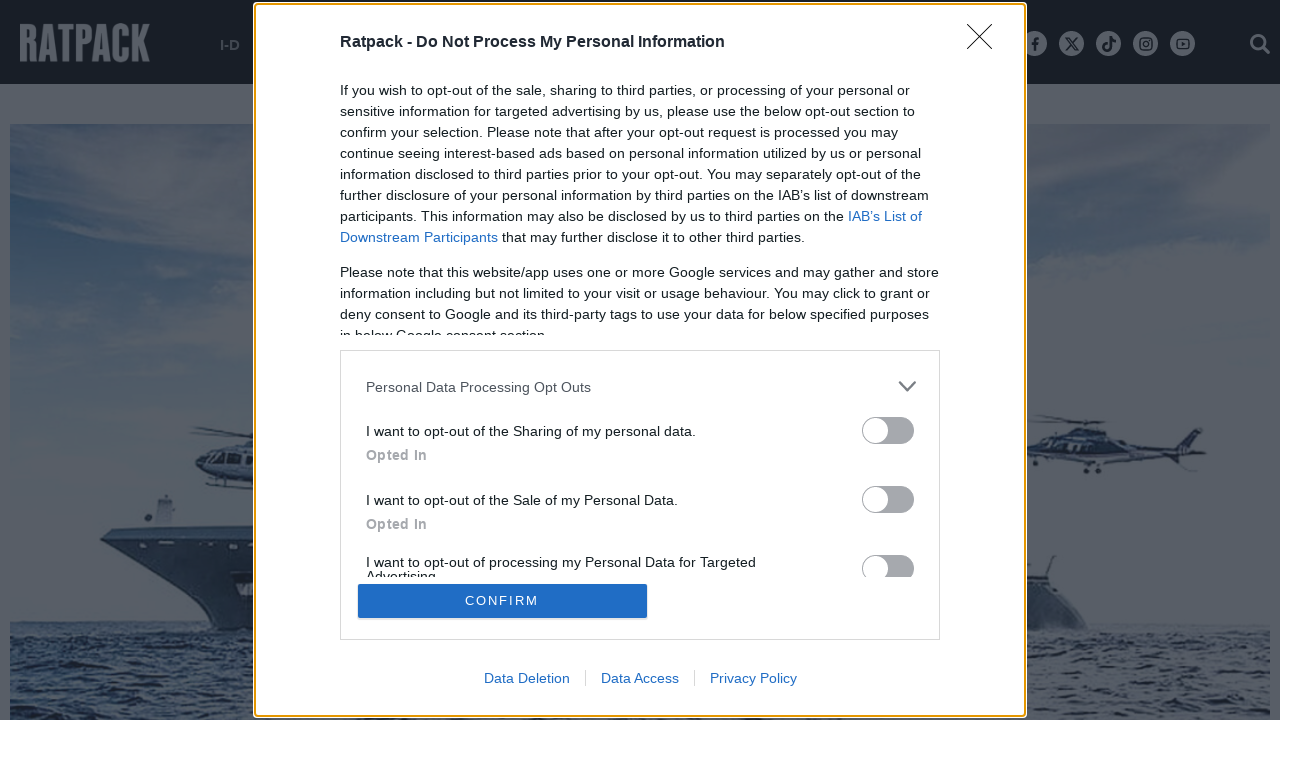

--- FILE ---
content_type: text/html; charset=utf-8
request_url: https://www.ratpack.gr/buzz/story/19119/planet-nine-to-superyacht-toy-tenet-spaei-ti-siopi-toy
body_size: 29419
content:
<!DOCTYPE HTML>
<!--[if lt IE 7]> <html lang="el" class="no-js ie ie6"> <![endif]-->
<!--[if IE 7]> <html lang="el" class="no-js ie ie7"> <![endif]-->
<!--[if IE 8]> <html lang="el" class="no-js ie ie8"> <![endif]-->
<!--[if IE 9 ]> <html class="no-js ie ie9"> <![endif]-->
<!--[if (gt IE 9)|!(IE)]><!-->
<html lang="el" class="no-js">
<!--<![endif]-->
<head>

	<base href="https://www.ratpack.gr/buzz/story/19119/planet-nine-to-superyacht-toy-tenet-spaei-ti-siopi-toy" />
	<meta http-equiv="content-type" content="text/html; charset=utf-8" />
	<meta name="keywords" content="buzz, tenet, ΚΡΟΥΑΖΙΕΡΟΠΛΟΙΟ" />
	<meta name="news_keywords" content="buzz, tenet, ΚΡΟΥΑΖΙΕΡΟΠΛΟΙΟ" />
	<meta name="author" content="Ratpack" />
	<meta name="item-image" content="https://cdn.rtpmd.gr/media/com_news/story/2020/09/03/19119/main/1.jpg" />
	<meta name="viewport" content="width=device-width, initial-scale=1.0" />
	<meta name="referrer" content="origin-when-cross-origin" />
	<meta property="news:tags" content="8987,4132" />
	<meta name="description" content="Αυτό είναι το γιοτ που παίζει στο Tenet" />
	<meta name="generator" content="Joomla! - Open Source Content Management" />
	<title>Planet Nine: To superyacht του Tenet σπάει τη σιωπή του - Ratpack.gr</title>
	<link href="https://www.ratpack.gr/buzz/story/19119/planet-nine-to-superyacht-toy-tenet-spaei-ti-siopi-toy" rel="canonical" />
	<link href="https://ratpack.bbend.net/templates/kgt_ratpack/images/touch-icon-iphone.png" rel="apple-touch-icon" />
	<link href="https://ratpack.bbend.net/templates/kgt_ratpack/images/touch-icon-ipad.png" rel="apple-touch-icon" sizes="76x76" />
	<link href="https://ratpack.bbend.net/templates/kgt_ratpack/images/touch-icon-iphone-retina.png" rel="apple-touch-icon" sizes="120x120" />
	<link href="https://ratpack.bbend.net/templates/kgt_ratpack/images/touch-icon-ipad-retina.png" rel="apple-touch-icon" sizes="152x152" />
	<link href="https://ratpack.bbend.net/templates/kgt_ratpack/images/favicon.ico" rel="shortcut icon" type="image/vnd.microsoft.icon" />
	<link href="https://ratpack.bbend.net/stylesheets/1.1.28/kgt_ratpack/css/style.min.css" rel="stylesheet" />
	<meta property="og:site_name" content="Ratpack.gr"/>
	<meta property="og:url" content="https://www.ratpack.gr/buzz/story/19119/planet-nine-to-superyacht-toy-tenet-spaei-ti-siopi-toy"/>
	<meta property="og:title" content="Planet Nine: To superyacht του Tenet σπάει τη σιωπή του"/>
	<meta property="og:type" content="article"/>
	<meta property="article:published_time" content="2020-09-03T11:27:44+03:00"/>
	<meta property="article:publisher" content="https://www.facebook.com/ratpackgr"/>
	<meta property="article:tag" content="TENET"/>
	<meta property="article:tag" content="ΚΡΟΥΑΖΙΕΡΟΠΛΟΙΟ"/>
	<meta property="og:description" content="Αυτό είναι το γιοτ που παίζει στο Tenet"/>
	<meta property="og:image" content="https://cdn.rtpmd.gr/media/com_news/story/2020/09/03/19119/facebook/1.jpg"/>
	<meta property="og:image:width" content="1200"/>
	<meta property="og:image:height" content="628"/>
	<meta property="fb:app_id" content="1725610871097937"/>
	<meta property="fb:pages" content="148059922321456" />
	<meta name="p:domain_verify" content="22b1776a0e224a1864137629ea1b0310"/>


	


<!-- InMobi Choice. Consent Manager Tag v3.0 (for TCF 2.2) -->
<script type="text/javascript" async=true>
(function() {
  if (navigator.userAgent.indexOf('Lighthouse') !== -1) {
      return;
	}
  var host = window.location.hostname;
  var element = document.createElement('script');
  var firstScript = document.getElementsByTagName('script')[0];
  var url = 'https://cmp.inmobi.com'
    .concat('/choice/', 'eLT_jqyFg7ftW', '/', host, '/choice.js?tag_version=V3');
  var uspTries = 0;
  var uspTriesLimit = 3;
  element.async = true;
  element.type = 'text/javascript';
  element.src = url;

  firstScript.parentNode.insertBefore(element, firstScript);

  function makeStub() {
    var TCF_LOCATOR_NAME = '__tcfapiLocator';
    var queue = [];
    var win = window;
    var cmpFrame;

    function addFrame() {
      var doc = win.document;
      var otherCMP = !!(win.frames[TCF_LOCATOR_NAME]);

      if (!otherCMP) {
        if (doc.body) {
          var iframe = doc.createElement('iframe');

          iframe.style.cssText = 'display:none';
          iframe.name = TCF_LOCATOR_NAME;
          doc.body.appendChild(iframe);
        } else {
          setTimeout(addFrame, 5);
        }
      }
      return !otherCMP;
    }

    function tcfAPIHandler() {
      var gdprApplies;
      var args = arguments;

      if (!args.length) {
        return queue;
      } else if (args[0] === 'setGdprApplies') {
        if (
          args.length > 3 &&
          args[2] === 2 &&
          typeof args[3] === 'boolean'
        ) {
          gdprApplies = args[3];
          if (typeof args[2] === 'function') {
            args[2]('set', true);
          }
        }
      } else if (args[0] === 'ping') {
        var retr = {
          gdprApplies: gdprApplies,
          cmpLoaded: false,
          cmpStatus: 'stub'
        };

        if (typeof args[2] === 'function') {
          args[2](retr);
        }
      } else {
        if(args[0] === 'init' && typeof args[3] === 'object') {
          args[3] = Object.assign(args[3], { tag_version: 'V3' });
        }
        queue.push(args);
      }
    }

    function postMessageEventHandler(event) {
      var msgIsString = typeof event.data === 'string';
      var json = {};

      try {
        if (msgIsString) {
          json = JSON.parse(event.data);
        } else {
          json = event.data;
        }
      } catch (ignore) {}

      var payload = json.__tcfapiCall;

      if (payload) {
        window.__tcfapi(
          payload.command,
          payload.version,
          function(retValue, success) {
            var returnMsg = {
              __tcfapiReturn: {
                returnValue: retValue,
                success: success,
                callId: payload.callId
              }
            };
            if (msgIsString) {
              returnMsg = JSON.stringify(returnMsg);
            }
            if (event && event.source && event.source.postMessage) {
              event.source.postMessage(returnMsg, '*');
            }
          },
          payload.parameter
        );
      }
    }

    while (win) {
      try {
        if (win.frames[TCF_LOCATOR_NAME]) {
          cmpFrame = win;
          break;
        }
      } catch (ignore) {}

      if (win === window.top) {
        break;
      }
      win = win.parent;
    }
    if (!cmpFrame) {
      addFrame();
      win.__tcfapi = tcfAPIHandler;
      win.addEventListener('message', postMessageEventHandler, false);
    }
  };

  makeStub();

  var uspStubFunction = function() {
    var arg = arguments;
    if (typeof window.__uspapi !== uspStubFunction) {
      setTimeout(function() {
        if (typeof window.__uspapi !== 'undefined') {
          window.__uspapi.apply(window.__uspapi, arg);
        }
      }, 500);
    }
  };

  var checkIfUspIsReady = function() {
    uspTries++;
    if (window.__uspapi === uspStubFunction && uspTries < uspTriesLimit) {
      console.warn('USP is not accessible');
    } else {
      clearInterval(uspInterval);
    }
  };

  if (typeof window.__uspapi === 'undefined') {
    window.__uspapi = uspStubFunction;
    var uspInterval = setInterval(checkIfUspIsReady, 6000);
  }
})();
</script>
<!-- End InMobi Choice. Consent Manager Tag v3.0 (for TCF 2.2) --><!-- new implementation -->

<script>
window.dfp_targeting = {
  "site" : "ratpack",
  "pagetype": "story",
    "section": "buzz",
      "category": "buzz",
      "tagid": ["8987","4132"],
      "storyid" : "19119"
  };
</script>

<script>
  window.googletag = window.googletag || {cmd: []};
</script>

<script>
	googletag.cmd.push(function() {
		googletag.pubads().setTargeting("site", "ratpack");
		googletag.pubads().setTargeting("pageType", "story");
		googletag.pubads().setTargeting("pageSection", "buzz");
		googletag.pubads().setTargeting("pageCategory", "buzz");
		googletag.pubads().setTargeting("storyid", "19119");
				googletag.pubads().setTargeting("tagid", ["8987","4132"]);
		
		googletag.pubads().addEventListener('impressionViewable', function(event) {
			var slot = event.slot;
			if (slot.getTargeting('refresh').indexOf('true') > -1) {
				setTimeout(function() {
					var admanSkin = document.getElementById('adman-skin');
					if (admanSkin){ admanSkin.parentNode.removeChild(admanSkin);}
					googletag.pubads().refresh([slot]);
				}, 15000);
			}
		});

				googletag.pubads().disableInitialLoad();
				googletag.pubads().enableSingleRequest();
		googletag.pubads().setCentering(true);

		googletag.enableServices();
	});
</script>
<script type="application/json" id="page-info">
	{"contentId":"19119","contentTitle":"Planet Nine: To superyacht του Tenet σπάει τη σιωπή του","contentType":"story","section":"buzz","datePublished":"03-09-2020","timePublished":"11","editorId":"979","author":"","isHosted":"false","isHostedFor":"none","length":0,"mediaTypes":[],"embedTypes":[],"images":0,"photos":0,"videos":0,"embeds":0}</script>

<!-- index -->
<script async src="https://www.googletagmanager.com/gtag/js?id=UA-86115118-1"></script>
	<script>

	var hit_source = 'none';
	var hit_medium = 'none';
	if (typeof URL === "function" && document.referrer) {

		var doc_location = new URL(document.location);
		var doc_referrer = new URL(document.referrer);

		if (doc_location.hostname !== doc_referrer.hostname) {
			hit_source = doc_referrer.hostname;
		}
		
		var params = doc_location.searchParams;
		let utm_medium = params.get('utm_medium');
		if (utm_medium) {
			hit_medium = utm_medium;
		}
	}
	
	window.dataLayer = window.dataLayer || [];
	function gtag(){dataLayer.push(arguments);}
	gtag('js', new Date());

			gtag('config', 'UA-86115118-1', {
			'send_page_view': false,
			'anonymize_ip': true,
			'custom_map': {
				'dimension2': 'hit_source', 'dimension3': 'hit_medium',
				'dimension4': 'page_id','dimension5': 'content_type','dimension6': 'section',
				'dimension7': 'date_published','dimension8': 'time_published','dimension9': 'editor_id',
				'dimension10': 'author','dimension11': 'is_hosted','dimension12': 'is_hosted_for',
				'dimension13': 'images','dimension14': 'photos','dimension15': 'videos',
				'dimension16': 'embeds','dimension17': 'length'
			},
		});

		gtag('config', 'G-N7VF62PW9V', {
			'send_page_view': false,
			'page_id': '5c814e7c9bb0b50f5eb415a7b3906d7b'
		});

		gtag('event', 'page_view', {
			'hit_source': hit_source,
			'hit_medium': hit_medium,
			'page_id': '5c814e7c9bb0b50f5eb415a7b3906d7b',
			'content_type': 'story',
			'section': 'buzz',
			'date_published': '03-09-2020',
			'time_published': '11',
			'editor_id': '979',
			'author': '',
			'is_hosted': 'false',
			'is_hosted_for': 'none',
			'images': '0',
			'photos': '0',
			'videos': '0',
			'embeds': '0',
			'length': '0',
			'send_to': ['UA-86115118-1','G-N7VF62PW9V']
		});

	
	gtag('config', 'G-HRJMPC4ZXT');

</script>



	<style>
		/* quantcast overrides */
		.qc-cmp2-summary-buttons.qc-cmp2-summary-buttons.qc-cmp2-summary-buttons button:last-of-type { background: rgb(255,255,255); color: rgb(32,109,197); border: 1px solid rgb(32,109,197); }
	</style>

	<script type="application/json" class="joomla-script-options new">
	{"modules":[{"name":"Cmp","options":{
		"google":true,
		"prebid":true,
		"png": true,
		"tempo": true,
		"exitbee": true,
		"butterfly": true,
		"agora": false,
		"preroll": true,
		"unilever": true,
		"groupm": true,
		"nielsen": false,
		"smartAdserver": true
		}
	}, {"name": "SharingTools", "options":[]}]}
	</script>

		<script src="https://cdn.adsquirrel.ai/ratpack.gr/chirp.js" async=""></script>
	
	<script src="https://static.cleverpush.com/channel/loader/48RCfzFiJKgiWSRHz.js" async></script>

	<script defer src="https://ratpack.bbend.net/static-js/0.1.78/version/js-site/main.min.js"></script>

	<script>
	!function (w, d, t) {
	w.TiktokAnalyticsObject=t;var ttq=w[t]=w[t]||[];ttq.methods=["page","track","identify","instances","debug","on","off","once","ready","alias","group","enableCookie","disableCookie"],ttq.setAndDefer=function(t,e){t[e]=function(){t.push([e].concat(Array.prototype.slice.call(arguments,0)))}};for(var i=0;i<ttq.methods.length;i++)ttq.setAndDefer(ttq,ttq.methods[i]);ttq.instance=function(t){for(var e=ttq._i[t]||[],n=0;n<ttq.methods.length;n++)ttq.setAndDefer(e,ttq.methods[n]);return e},ttq.load=function(e,n){var i="https://analytics.tiktok.com/i18n/pixel/events.js";ttq._i=ttq._i||{},ttq._i[e]=[],ttq._i[e]._u=i,ttq._t=ttq._t||{},ttq._t[e]=+new Date,ttq._o=ttq._o||{},ttq._o[e]=n||{};n=document.createElement("script");n.type="text/javascript",n.async=!0,n.src=i+"?sdkid="+e+"&lib="+t;e=document.getElementsByTagName("script")[0];e.parentNode.insertBefore(n,e)};
	ttq.load('CK5B6DBC77U0C3LA10N0');
	ttq.page();
	}(window, document, 'ttq');
	</script>
</head>

<body id="com_news" class="site story-view itemid-131 ros-page el-gr-site">

	<svg aria-hidden="true" style="position: absolute; width: 0; height: 0; overflow: hidden;" version="1.1" xmlns="http://www.w3.org/2000/svg" xmlns:xlink="http://www.w3.org/1999/xlink">
		<defs>
			<symbol id="icon-navigation-arrow-left" viewBox="0 0 32 32">
				<path d="M16 0c8.837 0 16 7.163 16 16s-7.163 16-16 16-16-7.163-16-16v0c0.011-8.833 7.167-15.99 16-16v0zM16.943 22.224l1.412-1.413-4.753-4.754 4.753-4.752-1.412-1.414-6.169 6.166 6.169 6.167z"></path>
			</symbol>
			<symbol id="icon-navigation-arrow-right" viewBox="0 0 32 32">
				<path d="M15.999 32c-8.837 0-16-7.163-16-16s7.163-16 16-16c8.837 0 16 7.163 16 16v0c-0.010 8.833-7.167 15.99-15.999 16h-0.001zM15.056 9.776l-1.412 1.413 4.752 4.754-4.752 4.752 1.412 1.414 6.169-6.166z"></path>
			</symbol>
			<symbol id="icon-modal-open" viewBox="0 0 32 32">
				<path d="M29.914 16.086l-14.060-14.061 16.086-2.025z"></path>
				<path d="M0 32l2.024-16.086 14.060 14.059z"></path>
			</symbol>
			<symbol id="icon-modal-close" viewBox="0 0 32 32">
				<path d="M19.764 0l12.236 12.238-14 1.762z"></path>
				<path d="M13.997 18l-1.762 14-12.235-12.235z"></path>
			</symbol>
		</defs>
	</svg>

<div id="fb-root"></div>

<div class="notvisible">
	
<!-- Ratpack_Prestitial_1x1 -->
<div id="ad-position-143" class="js-ad-slot ad-unit " data-params='{"name":"slot_Ratpack_Prestitial_1x1","slot":"Ratpack_Prestitial_1x1","publisher":"4635146","sizes":[[1,1]],"position":"ad-position-143","fluid":0,"collapse":false,"size_mapping":[],"devices":"mobile,tablet,desktop"}'></div>

</div>


<div class="page">

	<div class="dfp-skin-box"></div>

	<div id="app-page-header" class="header">
		<div class="zone header-zone">
			<div class="screen header-area">
				<a id="header-logo" class="header-logo" href="https://www.ratpack.gr/" title="Home page" >
					<img src= "https://ratpack.bbend.net/templates/kgt_ratpack/images/ratpack-logo-resized.png"  alt="Ratpack.gr" >
				</a>
				<div class="header-menu container">
					<ul class="nav menu">
						<li class="parent item">
							<a href="/i-d">I-D</a>
							<ul class="sub-menu">
								<li class="child item"><a href="/i-d/sex">SEX</a></li>
								<li class="child item"><a href="/i-d/body">BODY</a></li>
								<li class="child item"><a href="/i-d/grooming">GROOMING</a></li>
															</ul>
						</li>
						<li class="parent item">
							<a href="/manual">MANUAL</a>
							<ul class="sub-menu">
								<li class="child item"><a href="/manual/food-drink">FOOD & DRINK</a></li>
								<li class="child item"><a href="/manual/auto-moto">AUTO/MOTO</a></li>
								<li class="child item"><a href="/manual/gaming">GAMING</a></li>
								<li class="child item"><a href="/manual/travel">TRAVEL</a></li>
								<li class="child item"><a href="/manual/tech">TECH</a></li>
															</ul>
						</li>

						<li class="parent item">
							<a href="/buzz">BUZZ</a>
							<ul class="sub-menu">
								<li class="child item"><a href="/buzz/opinions">OPINIONS</a></li>
								<li class="child item"><a href="/buzz/interviews">INTERVIEWS</a></li>
								<li class="child item"><a href="/buzz/features">FEATURES</a></li>
								<li class="child item"><a href="/buzz/quiz-polls">QUIZ/POLLS</a></li>
								<li class="child item"><a href="/buzz/longreads">LONGREADS</a></li>
							</ul>
						</li>
						<li class="parent item"> <a href="/women">WOMEN</a>
						</li>
						<li class="item"> <a href="/sports">SPORTS</a> </li>
						<li class="item"> <a href="/culture">CULTURE</a> </li>
						<li class="item"> <a href="/i-d/style">STYLE</a></li>
						<li class="item"> <a href="/manual/going-out">GOING OUT</a></li>
											</ul>
				</div>

				<div class="mini-action mini-menu burger">
					<span class="icon icon-menu"></span>
				</div>


				<div class="mini-action mini-search search-toggle">
					<span class="icon icon-search"></span>
				</div>

				<!-- <div class="social-network-urls">
					<a class="icon icon-facebook" href="https://www.facebook.com/ratpackgr" target="_blank"></a>
					<a class="icon icon-twitter" href="https://twitter.com/ratpackgr" target="_blank"></a>
					<a class="icon icon-instagram" href="https://www.instagram.com/ratpackgr/" target="_blank"></a>
					<a class="icon icon-youtube" href="https://www.youtube.com/channel/UCOqKdVMnmlogLWpsCRIEuYQ" target="_blank"></a>
				</div> -->
				<div class="social-network-urls">
					<a class="icon icon-facebook-new" href="https://www.facebook.com/ratpackgr" target="_blank"><svg width="16" height="16" style="vertical-align: middle;" viewBox="0 0 24 24"><path d="M14 13.5H16.5L17.5 9.5H14V7.5C14 6.47062 14 5.5 16 5.5H17.5V2.1401C17.1743 2.09685 15.943 2 14.6429 2C11.9284 2 10 3.65686 10 6.69971V9.5H7V13.5H10V22H14V13.5Z"></path></svg></a>
					<a class="icon icon-twitter-new" href="https://twitter.com/ratpackgr" target="_blank"><svg width="16" height="16" style="vertical-align: middle;" viewBox="0 0 24 24"><path d="M18.2048 2.25H21.5128L14.2858 10.51L22.7878 21.75H16.1308L10.9168 14.933L4.95084 21.75H1.64084L9.37084 12.915L1.21484 2.25H8.04084L12.7538 8.481L18.2048 2.25ZM17.0438 19.77H18.8768L7.04484 4.126H5.07784L17.0438 19.77Z"></path></svg></a>
					<a class="icon tiktok" href="https://www.tiktok.com/@ratpackgr?_t=8iwOmCYKvgG&_r=1" target="_blank"><svg width="16" height="16" style="vertical-align: middle;" viewBox="0 0 32 32"><path d="M26.409,6.844C26.194,6.732 25.984,6.61 25.78,6.477C25.187,6.086 24.644,5.624 24.162,5.103C23.218,4.043 22.588,2.742 22.343,1.344C22.254,0.902 22.23,0.449 22.271,0L16.771,0L16.771,21.252C16.771,21.537 16.771,21.819 16.759,22.098L16.759,22.202C16.761,22.218 16.761,22.234 16.759,22.25L16.759,22.262C16.642,23.809 15.76,25.2 14.411,25.966C13.718,26.36 12.934,26.567 12.137,26.566C9.577,26.566 7.47,24.46 7.47,21.899C7.47,19.339 9.577,17.233 12.137,17.233C12.622,17.232 13.104,17.308 13.564,17.459L13.571,11.862C10.743,11.497 7.888,12.332 5.704,14.164C4.756,14.987 3.959,15.968 3.35,17.065C2.581,18.484 2.164,20.068 2.136,21.681C2.124,22.922 2.323,24.156 2.726,25.329L2.726,25.343C3.089,26.318 3.592,27.234 4.219,28.065C4.897,28.926 5.698,29.682 6.597,30.31L6.597,30.298L6.61,30.311C8.277,31.406 10.227,31.993 12.221,32C13.66,31.998 15.08,31.684 16.385,31.08C17.674,30.472 18.825,29.607 19.767,28.539C20.551,27.63 21.174,26.594 21.61,25.476C22.012,24.351 22.236,23.169 22.274,21.975L22.274,10.699C22.341,10.739 23.228,11.326 23.228,11.326C24.251,11.928 25.354,12.384 26.504,12.68C27.608,12.934 28.733,13.088 29.865,13.14L29.865,7.685C28.66,7.701 27.472,7.412 26.409,6.844Z"></path></svg></a>

					<a class="icon icon-instagram-new" href="https://www.instagram.com/ratpackgr/" target="_blank"><svg width="16" height="16" style="vertical-align: middle;" viewBox="0 0 24 24"><path d="M12.001 9C10.3436 9 9.00098 10.3431 9.00098 12C9.00098 13.6573 10.3441 15 12.001 15C13.6583 15 15.001 13.6569 15.001 12C15.001 10.3427 13.6579 9 12.001 9ZM12.001 7C14.7614 7 17.001 9.2371 17.001 12C17.001 14.7605 14.7639 17 12.001 17C9.24051 17 7.00098 14.7629 7.00098 12C7.00098 9.23953 9.23808 7 12.001 7ZM18.501 6.74915C18.501 7.43926 17.9402 7.99917 17.251 7.99917C16.5609 7.99917 16.001 7.4384 16.001 6.74915C16.001 6.0599 16.5617 5.5 17.251 5.5C17.9393 5.49913 18.501 6.0599 18.501 6.74915ZM12.001 4C9.5265 4 9.12318 4.00655 7.97227 4.0578C7.18815 4.09461 6.66253 4.20007 6.17416 4.38967C5.74016 4.55799 5.42709 4.75898 5.09352 5.09255C4.75867 5.4274 4.55804 5.73963 4.3904 6.17383C4.20036 6.66332 4.09493 7.18811 4.05878 7.97115C4.00703 9.0752 4.00098 9.46105 4.00098 12C4.00098 14.4745 4.00753 14.8778 4.05877 16.0286C4.0956 16.8124 4.2012 17.3388 4.39034 17.826C4.5591 18.2606 4.7605 18.5744 5.09246 18.9064C5.42863 19.2421 5.74179 19.4434 6.17187 19.6094C6.66619 19.8005 7.19148 19.9061 7.97212 19.9422C9.07618 19.9939 9.46203 20 12.001 20C14.4755 20 14.8788 19.9934 16.0296 19.9422C16.8117 19.9055 17.3385 19.7996 17.827 19.6106C18.2604 19.4423 18.5752 19.2402 18.9074 18.9085C19.2436 18.5718 19.4445 18.2594 19.6107 17.8283C19.8013 17.3358 19.9071 16.8098 19.9432 16.0289C19.9949 14.9248 20.001 14.5389 20.001 12C20.001 9.52552 19.9944 9.12221 19.9432 7.97137C19.9064 7.18906 19.8005 6.66149 19.6113 6.17318C19.4434 5.74038 19.2417 5.42635 18.9084 5.09255C18.573 4.75715 18.2616 4.55693 17.8271 4.38942C17.338 4.19954 16.8124 4.09396 16.0298 4.05781C14.9258 4.00605 14.5399 4 12.001 4ZM12.001 2C14.7176 2 15.0568 2.01 16.1235 2.06C17.1876 2.10917 17.9135 2.2775 18.551 2.525C19.2101 2.77917 19.7668 3.1225 20.3226 3.67833C20.8776 4.23417 21.221 4.7925 21.476 5.45C21.7226 6.08667 21.891 6.81333 21.941 7.8775C21.9885 8.94417 22.001 9.28333 22.001 12C22.001 14.7167 21.991 15.0558 21.941 16.1225C21.8918 17.1867 21.7226 17.9125 21.476 18.55C21.2218 19.2092 20.8776 19.7658 20.3226 20.3217C19.7668 20.8767 19.2076 21.22 18.551 21.475C17.9135 21.7217 17.1876 21.89 16.1235 21.94C15.0568 21.9875 14.7176 22 12.001 22C9.28431 22 8.94514 21.99 7.87848 21.94C6.81431 21.8908 6.08931 21.7217 5.45098 21.475C4.79264 21.2208 4.23514 20.8767 3.67931 20.3217C3.12348 19.7658 2.78098 19.2067 2.52598 18.55C2.27848 17.9125 2.11098 17.1867 2.06098 16.1225C2.01348 15.0558 2.00098 14.7167 2.00098 12C2.00098 9.28333 2.01098 8.94417 2.06098 7.8775C2.11014 6.8125 2.27848 6.0875 2.52598 5.45C2.78014 4.79167 3.12348 4.23417 3.67931 3.67833C4.23514 3.1225 4.79348 2.78 5.45098 2.525C6.08848 2.2775 6.81348 2.11 7.87848 2.06C8.94514 2.0125 9.28431 2 12.001 2Z"></path>					</svg></a>
					<a class="icon icon-youtube-new" href="https://www.youtube.com/channel/UCOqKdVMnmlogLWpsCRIEuYQ" target="_blank"><svg width="16" height="16" style="vertical-align: middle;" viewBox="0 0 24 24"><path d="M19.6069 6.99482C19.5307 6.69695 19.3152 6.47221 19.0684 6.40288C18.6299 6.28062 16.501 6 12.001 6C7.50098 6 5.37252 6.28073 4.93225 6.40323C4.68776 6.47123 4.4723 6.69593 4.3951 6.99482C4.2863 7.41923 4.00098 9.19595 4.00098 12C4.00098 14.804 4.2863 16.5808 4.3954 17.0064C4.47126 17.3031 4.68676 17.5278 4.93251 17.5968C5.37252 17.7193 7.50098 18 12.001 18C16.501 18 18.6299 17.7194 19.0697 17.5968C19.3142 17.5288 19.5297 17.3041 19.6069 17.0052C19.7157 16.5808 20.001 14.8 20.001 12C20.001 9.2 19.7157 7.41923 19.6069 6.99482ZM21.5442 6.49818C22.001 8.28 22.001 12 22.001 12C22.001 12 22.001 15.72 21.5442 17.5018C21.2897 18.4873 20.547 19.2618 19.6056 19.5236C17.8971 20 12.001 20 12.001 20C12.001 20 6.10837 20 4.39637 19.5236C3.45146 19.2582 2.70879 18.4836 2.45774 17.5018C2.00098 15.72 2.00098 12 2.00098 12C2.00098 12 2.00098 8.28 2.45774 6.49818C2.71227 5.51273 3.45495 4.73818 4.39637 4.47636C6.10837 4 12.001 4 12.001 4C12.001 4 17.8971 4 19.6056 4.47636C20.5505 4.74182 21.2932 5.51636 21.5442 6.49818ZM10.001 15.5V8.5L16.001 12L10.001 15.5Z"></path></svg></a>
				</div>
				<div class="clr"></div>
			</div>
		</div>
		<span class="header-height"></span>

		<div class="zone menu-zone">

			<div id="menu" class="menu">
				<div class="main-menu">
										<div class="screen header-area dark">
						<div class="mini-action mini-menu burger">
							<span class="icon icon-close"></span>
						</div>

						<a id="header-logo-dark" class="header-logo dark" href="https://www.ratpack.gr/" title="Home page" >
							<img src="https://ratpack.bbend.net/templates/kgt_ratpack/images/logo-dark.png"  alt="Ratpack.gr" >
						</a>



						<div class="mini-action mini-search search-toggle">
						<span class="icon icon-search"></span>
						</div>


												<div class="social-network-urls">
						<a class="icon icon-facebook-new" href="https://www.facebook.com/ratpackgr" target="_blank"><svg width="16" height="16" style="vertical-align: middle;" viewBox="0 0 24 24"><path d="M14 13.5H16.5L17.5 9.5H14V7.5C14 6.47062 14 5.5 16 5.5H17.5V2.1401C17.1743 2.09685 15.943 2 14.6429 2C11.9284 2 10 3.65686 10 6.69971V9.5H7V13.5H10V22H14V13.5Z"></path></svg></a>
					<a class="icon icon-twitter-new" href="https://twitter.com/ratpackgr" target="_blank"><svg width="16" height="16" style="vertical-align: middle;" viewBox="0 0 24 24"><path d="M18.2048 2.25H21.5128L14.2858 10.51L22.7878 21.75H16.1308L10.9168 14.933L4.95084 21.75H1.64084L9.37084 12.915L1.21484 2.25H8.04084L12.7538 8.481L18.2048 2.25ZM17.0438 19.77H18.8768L7.04484 4.126H5.07784L17.0438 19.77Z"></path></svg></a>
					<a class="icon tiktok" href="https://www.tiktok.com/@ratpackgr?_t=8iwOmCYKvgG&_r=1" target="_blank"><svg width="16" height="16" style="vertical-align: middle;" viewBox="0 0 32 32"><path d="M26.409,6.844C26.194,6.732 25.984,6.61 25.78,6.477C25.187,6.086 24.644,5.624 24.162,5.103C23.218,4.043 22.588,2.742 22.343,1.344C22.254,0.902 22.23,0.449 22.271,0L16.771,0L16.771,21.252C16.771,21.537 16.771,21.819 16.759,22.098L16.759,22.202C16.761,22.218 16.761,22.234 16.759,22.25L16.759,22.262C16.642,23.809 15.76,25.2 14.411,25.966C13.718,26.36 12.934,26.567 12.137,26.566C9.577,26.566 7.47,24.46 7.47,21.899C7.47,19.339 9.577,17.233 12.137,17.233C12.622,17.232 13.104,17.308 13.564,17.459L13.571,11.862C10.743,11.497 7.888,12.332 5.704,14.164C4.756,14.987 3.959,15.968 3.35,17.065C2.581,18.484 2.164,20.068 2.136,21.681C2.124,22.922 2.323,24.156 2.726,25.329L2.726,25.343C3.089,26.318 3.592,27.234 4.219,28.065C4.897,28.926 5.698,29.682 6.597,30.31L6.597,30.298L6.61,30.311C8.277,31.406 10.227,31.993 12.221,32C13.66,31.998 15.08,31.684 16.385,31.08C17.674,30.472 18.825,29.607 19.767,28.539C20.551,27.63 21.174,26.594 21.61,25.476C22.012,24.351 22.236,23.169 22.274,21.975L22.274,10.699C22.341,10.739 23.228,11.326 23.228,11.326C24.251,11.928 25.354,12.384 26.504,12.68C27.608,12.934 28.733,13.088 29.865,13.14L29.865,7.685C28.66,7.701 27.472,7.412 26.409,6.844Z"></path></svg></a>

					<a class="icon icon-instagram-new" href="https://www.instagram.com/ratpackgr/" target="_blank"><svg width="16" height="16" style="vertical-align: middle;" viewBox="0 0 24 24"><path d="M12.001 9C10.3436 9 9.00098 10.3431 9.00098 12C9.00098 13.6573 10.3441 15 12.001 15C13.6583 15 15.001 13.6569 15.001 12C15.001 10.3427 13.6579 9 12.001 9ZM12.001 7C14.7614 7 17.001 9.2371 17.001 12C17.001 14.7605 14.7639 17 12.001 17C9.24051 17 7.00098 14.7629 7.00098 12C7.00098 9.23953 9.23808 7 12.001 7ZM18.501 6.74915C18.501 7.43926 17.9402 7.99917 17.251 7.99917C16.5609 7.99917 16.001 7.4384 16.001 6.74915C16.001 6.0599 16.5617 5.5 17.251 5.5C17.9393 5.49913 18.501 6.0599 18.501 6.74915ZM12.001 4C9.5265 4 9.12318 4.00655 7.97227 4.0578C7.18815 4.09461 6.66253 4.20007 6.17416 4.38967C5.74016 4.55799 5.42709 4.75898 5.09352 5.09255C4.75867 5.4274 4.55804 5.73963 4.3904 6.17383C4.20036 6.66332 4.09493 7.18811 4.05878 7.97115C4.00703 9.0752 4.00098 9.46105 4.00098 12C4.00098 14.4745 4.00753 14.8778 4.05877 16.0286C4.0956 16.8124 4.2012 17.3388 4.39034 17.826C4.5591 18.2606 4.7605 18.5744 5.09246 18.9064C5.42863 19.2421 5.74179 19.4434 6.17187 19.6094C6.66619 19.8005 7.19148 19.9061 7.97212 19.9422C9.07618 19.9939 9.46203 20 12.001 20C14.4755 20 14.8788 19.9934 16.0296 19.9422C16.8117 19.9055 17.3385 19.7996 17.827 19.6106C18.2604 19.4423 18.5752 19.2402 18.9074 18.9085C19.2436 18.5718 19.4445 18.2594 19.6107 17.8283C19.8013 17.3358 19.9071 16.8098 19.9432 16.0289C19.9949 14.9248 20.001 14.5389 20.001 12C20.001 9.52552 19.9944 9.12221 19.9432 7.97137C19.9064 7.18906 19.8005 6.66149 19.6113 6.17318C19.4434 5.74038 19.2417 5.42635 18.9084 5.09255C18.573 4.75715 18.2616 4.55693 17.8271 4.38942C17.338 4.19954 16.8124 4.09396 16.0298 4.05781C14.9258 4.00605 14.5399 4 12.001 4ZM12.001 2C14.7176 2 15.0568 2.01 16.1235 2.06C17.1876 2.10917 17.9135 2.2775 18.551 2.525C19.2101 2.77917 19.7668 3.1225 20.3226 3.67833C20.8776 4.23417 21.221 4.7925 21.476 5.45C21.7226 6.08667 21.891 6.81333 21.941 7.8775C21.9885 8.94417 22.001 9.28333 22.001 12C22.001 14.7167 21.991 15.0558 21.941 16.1225C21.8918 17.1867 21.7226 17.9125 21.476 18.55C21.2218 19.2092 20.8776 19.7658 20.3226 20.3217C19.7668 20.8767 19.2076 21.22 18.551 21.475C17.9135 21.7217 17.1876 21.89 16.1235 21.94C15.0568 21.9875 14.7176 22 12.001 22C9.28431 22 8.94514 21.99 7.87848 21.94C6.81431 21.8908 6.08931 21.7217 5.45098 21.475C4.79264 21.2208 4.23514 20.8767 3.67931 20.3217C3.12348 19.7658 2.78098 19.2067 2.52598 18.55C2.27848 17.9125 2.11098 17.1867 2.06098 16.1225C2.01348 15.0558 2.00098 14.7167 2.00098 12C2.00098 9.28333 2.01098 8.94417 2.06098 7.8775C2.11014 6.8125 2.27848 6.0875 2.52598 5.45C2.78014 4.79167 3.12348 4.23417 3.67931 3.67833C4.23514 3.1225 4.79348 2.78 5.45098 2.525C6.08848 2.2775 6.81348 2.11 7.87848 2.06C8.94514 2.0125 9.28431 2 12.001 2Z"></path>					</svg></a>
					<a class="icon icon-youtube-new" href="https://www.youtube.com/channel/UCOqKdVMnmlogLWpsCRIEuYQ" target="_blank"><svg width="16" height="16" style="vertical-align: middle;" viewBox="0 0 24 24"><path d="M19.6069 6.99482C19.5307 6.69695 19.3152 6.47221 19.0684 6.40288C18.6299 6.28062 16.501 6 12.001 6C7.50098 6 5.37252 6.28073 4.93225 6.40323C4.68776 6.47123 4.4723 6.69593 4.3951 6.99482C4.2863 7.41923 4.00098 9.19595 4.00098 12C4.00098 14.804 4.2863 16.5808 4.3954 17.0064C4.47126 17.3031 4.68676 17.5278 4.93251 17.5968C5.37252 17.7193 7.50098 18 12.001 18C16.501 18 18.6299 17.7194 19.0697 17.5968C19.3142 17.5288 19.5297 17.3041 19.6069 17.0052C19.7157 16.5808 20.001 14.8 20.001 12C20.001 9.2 19.7157 7.41923 19.6069 6.99482ZM21.5442 6.49818C22.001 8.28 22.001 12 22.001 12C22.001 12 22.001 15.72 21.5442 17.5018C21.2897 18.4873 20.547 19.2618 19.6056 19.5236C17.8971 20 12.001 20 12.001 20C12.001 20 6.10837 20 4.39637 19.5236C3.45146 19.2582 2.70879 18.4836 2.45774 17.5018C2.00098 15.72 2.00098 12 2.00098 12C2.00098 12 2.00098 8.28 2.45774 6.49818C2.71227 5.51273 3.45495 4.73818 4.39637 4.47636C6.10837 4 12.001 4 12.001 4C12.001 4 17.8971 4 19.6056 4.47636C20.5505 4.74182 21.2932 5.51636 21.5442 6.49818ZM10.001 15.5V8.5L16.001 12L10.001 15.5Z"></path></svg></a>
						</div>

					</div>
										<div class="screen ">
						<div class="mobile-social-network-urls">
						<a class="icon icon-facebook-new" href="https://www.facebook.com/ratpackgr" target="_blank"><svg width="16" height="16" style="vertical-align: middle;" viewBox="0 0 24 24"><path d="M14 13.5H16.5L17.5 9.5H14V7.5C14 6.47062 14 5.5 16 5.5H17.5V2.1401C17.1743 2.09685 15.943 2 14.6429 2C11.9284 2 10 3.65686 10 6.69971V9.5H7V13.5H10V22H14V13.5Z"></path></svg></a>
					<a class="icon icon-twitter-new" href="https://twitter.com/ratpackgr" target="_blank"><svg width="16" height="16" style="vertical-align: middle;" viewBox="0 0 24 24"><path d="M18.2048 2.25H21.5128L14.2858 10.51L22.7878 21.75H16.1308L10.9168 14.933L4.95084 21.75H1.64084L9.37084 12.915L1.21484 2.25H8.04084L12.7538 8.481L18.2048 2.25ZM17.0438 19.77H18.8768L7.04484 4.126H5.07784L17.0438 19.77Z"></path></svg></a>
					<a class="icon tiktok" href="https://www.tiktok.com/@ratpackgr?_t=8iwOmCYKvgG&_r=1" target="_blank"><svg width="16" height="16" style="vertical-align: middle;" viewBox="0 0 32 32"><path d="M26.409,6.844C26.194,6.732 25.984,6.61 25.78,6.477C25.187,6.086 24.644,5.624 24.162,5.103C23.218,4.043 22.588,2.742 22.343,1.344C22.254,0.902 22.23,0.449 22.271,0L16.771,0L16.771,21.252C16.771,21.537 16.771,21.819 16.759,22.098L16.759,22.202C16.761,22.218 16.761,22.234 16.759,22.25L16.759,22.262C16.642,23.809 15.76,25.2 14.411,25.966C13.718,26.36 12.934,26.567 12.137,26.566C9.577,26.566 7.47,24.46 7.47,21.899C7.47,19.339 9.577,17.233 12.137,17.233C12.622,17.232 13.104,17.308 13.564,17.459L13.571,11.862C10.743,11.497 7.888,12.332 5.704,14.164C4.756,14.987 3.959,15.968 3.35,17.065C2.581,18.484 2.164,20.068 2.136,21.681C2.124,22.922 2.323,24.156 2.726,25.329L2.726,25.343C3.089,26.318 3.592,27.234 4.219,28.065C4.897,28.926 5.698,29.682 6.597,30.31L6.597,30.298L6.61,30.311C8.277,31.406 10.227,31.993 12.221,32C13.66,31.998 15.08,31.684 16.385,31.08C17.674,30.472 18.825,29.607 19.767,28.539C20.551,27.63 21.174,26.594 21.61,25.476C22.012,24.351 22.236,23.169 22.274,21.975L22.274,10.699C22.341,10.739 23.228,11.326 23.228,11.326C24.251,11.928 25.354,12.384 26.504,12.68C27.608,12.934 28.733,13.088 29.865,13.14L29.865,7.685C28.66,7.701 27.472,7.412 26.409,6.844Z"></path></svg></a>

					<a class="icon icon-instagram-new" href="https://www.instagram.com/ratpackgr/" target="_blank"><svg width="16" height="16" style="vertical-align: middle;" viewBox="0 0 24 24"><path d="M12.001 9C10.3436 9 9.00098 10.3431 9.00098 12C9.00098 13.6573 10.3441 15 12.001 15C13.6583 15 15.001 13.6569 15.001 12C15.001 10.3427 13.6579 9 12.001 9ZM12.001 7C14.7614 7 17.001 9.2371 17.001 12C17.001 14.7605 14.7639 17 12.001 17C9.24051 17 7.00098 14.7629 7.00098 12C7.00098 9.23953 9.23808 7 12.001 7ZM18.501 6.74915C18.501 7.43926 17.9402 7.99917 17.251 7.99917C16.5609 7.99917 16.001 7.4384 16.001 6.74915C16.001 6.0599 16.5617 5.5 17.251 5.5C17.9393 5.49913 18.501 6.0599 18.501 6.74915ZM12.001 4C9.5265 4 9.12318 4.00655 7.97227 4.0578C7.18815 4.09461 6.66253 4.20007 6.17416 4.38967C5.74016 4.55799 5.42709 4.75898 5.09352 5.09255C4.75867 5.4274 4.55804 5.73963 4.3904 6.17383C4.20036 6.66332 4.09493 7.18811 4.05878 7.97115C4.00703 9.0752 4.00098 9.46105 4.00098 12C4.00098 14.4745 4.00753 14.8778 4.05877 16.0286C4.0956 16.8124 4.2012 17.3388 4.39034 17.826C4.5591 18.2606 4.7605 18.5744 5.09246 18.9064C5.42863 19.2421 5.74179 19.4434 6.17187 19.6094C6.66619 19.8005 7.19148 19.9061 7.97212 19.9422C9.07618 19.9939 9.46203 20 12.001 20C14.4755 20 14.8788 19.9934 16.0296 19.9422C16.8117 19.9055 17.3385 19.7996 17.827 19.6106C18.2604 19.4423 18.5752 19.2402 18.9074 18.9085C19.2436 18.5718 19.4445 18.2594 19.6107 17.8283C19.8013 17.3358 19.9071 16.8098 19.9432 16.0289C19.9949 14.9248 20.001 14.5389 20.001 12C20.001 9.52552 19.9944 9.12221 19.9432 7.97137C19.9064 7.18906 19.8005 6.66149 19.6113 6.17318C19.4434 5.74038 19.2417 5.42635 18.9084 5.09255C18.573 4.75715 18.2616 4.55693 17.8271 4.38942C17.338 4.19954 16.8124 4.09396 16.0298 4.05781C14.9258 4.00605 14.5399 4 12.001 4ZM12.001 2C14.7176 2 15.0568 2.01 16.1235 2.06C17.1876 2.10917 17.9135 2.2775 18.551 2.525C19.2101 2.77917 19.7668 3.1225 20.3226 3.67833C20.8776 4.23417 21.221 4.7925 21.476 5.45C21.7226 6.08667 21.891 6.81333 21.941 7.8775C21.9885 8.94417 22.001 9.28333 22.001 12C22.001 14.7167 21.991 15.0558 21.941 16.1225C21.8918 17.1867 21.7226 17.9125 21.476 18.55C21.2218 19.2092 20.8776 19.7658 20.3226 20.3217C19.7668 20.8767 19.2076 21.22 18.551 21.475C17.9135 21.7217 17.1876 21.89 16.1235 21.94C15.0568 21.9875 14.7176 22 12.001 22C9.28431 22 8.94514 21.99 7.87848 21.94C6.81431 21.8908 6.08931 21.7217 5.45098 21.475C4.79264 21.2208 4.23514 20.8767 3.67931 20.3217C3.12348 19.7658 2.78098 19.2067 2.52598 18.55C2.27848 17.9125 2.11098 17.1867 2.06098 16.1225C2.01348 15.0558 2.00098 14.7167 2.00098 12C2.00098 9.28333 2.01098 8.94417 2.06098 7.8775C2.11014 6.8125 2.27848 6.0875 2.52598 5.45C2.78014 4.79167 3.12348 4.23417 3.67931 3.67833C4.23514 3.1225 4.79348 2.78 5.45098 2.525C6.08848 2.2775 6.81348 2.11 7.87848 2.06C8.94514 2.0125 9.28431 2 12.001 2Z"></path>					</svg></a>
					<a class="icon icon-youtube-new" href="https://www.youtube.com/channel/UCOqKdVMnmlogLWpsCRIEuYQ" target="_blank"><svg width="16" height="16" style="vertical-align: middle;" viewBox="0 0 24 24"><path d="M19.6069 6.99482C19.5307 6.69695 19.3152 6.47221 19.0684 6.40288C18.6299 6.28062 16.501 6 12.001 6C7.50098 6 5.37252 6.28073 4.93225 6.40323C4.68776 6.47123 4.4723 6.69593 4.3951 6.99482C4.2863 7.41923 4.00098 9.19595 4.00098 12C4.00098 14.804 4.2863 16.5808 4.3954 17.0064C4.47126 17.3031 4.68676 17.5278 4.93251 17.5968C5.37252 17.7193 7.50098 18 12.001 18C16.501 18 18.6299 17.7194 19.0697 17.5968C19.3142 17.5288 19.5297 17.3041 19.6069 17.0052C19.7157 16.5808 20.001 14.8 20.001 12C20.001 9.2 19.7157 7.41923 19.6069 6.99482ZM21.5442 6.49818C22.001 8.28 22.001 12 22.001 12C22.001 12 22.001 15.72 21.5442 17.5018C21.2897 18.4873 20.547 19.2618 19.6056 19.5236C17.8971 20 12.001 20 12.001 20C12.001 20 6.10837 20 4.39637 19.5236C3.45146 19.2582 2.70879 18.4836 2.45774 17.5018C2.00098 15.72 2.00098 12 2.00098 12C2.00098 12 2.00098 8.28 2.45774 6.49818C2.71227 5.51273 3.45495 4.73818 4.39637 4.47636C6.10837 4 12.001 4 12.001 4C12.001 4 17.8971 4 19.6056 4.47636C20.5505 4.74182 21.2932 5.51636 21.5442 6.49818ZM10.001 15.5V8.5L16.001 12L10.001 15.5Z"></path></svg></a>
						</div>
						<ul class="nav menu p10">

							<li class="parent item first-page">
								<a href="/">FIRST PAGE</a>
							</li>
							<li class="parent item">
								<a href="/i-d">I-D</a>
								<ul class="sub-menu">
									<li class="child item"><a href="/i-d/sex">SEX</a></li>
									<li class="child item"><a href="/i-d/body">BODY</a></li>
									<li class="child item"><a href="/i-d/grooming">GROOMING</a></li>
																	</ul>
							</li>
							<li class="parent item">
								<a href="/manual">MANUAL</a>
								<ul class="sub-menu">
									<li class="child item"><a href="/manual/food-drink">FOOD & DRINK</a></li>
									<li class="child item"><a href="/manual/auto-moto">AUTO/MOTO</a></li>
									<li class="child item"><a href="/manual/gaming">GAMING</a></li>
									<li class="child item"><a href="/manual/travel">TRAVEL</a></li>
									<li class="child item"><a href="/manual/tech">TECH</a></li>
																	</ul>
							</li>

							<li class="parent item">
								<a href="/buzz">BUZZ</a>
								<ul class="sub-menu">
									<li class="child item"><a href="/buzz/opinions">OPINIONS</a></li>
									<li class="child item"><a href="/buzz/interviews">INTERVIEWS</a></li>
									<li class="child item"><a href="/buzz/features">FEATURES</a></li>
									<li class="child item"><a href="/buzz/quiz-polls">QUIZ/POLLS</a></li>
									<li class="child item"><a href="/buzz/longreads">LONGREADS</a></li>
								</ul>
							</li>
							<li class="parent item"> <a href="/women">WOMEN</a>
							</li>
							<li class="parent item"> <a href="/sports">SPORTS</a> </li>
							<li class="parent item"> <a href="/culture">CULTURE</a> </li>
							<li class="parent item"> <a href="/i-d/style">STYLE</a></li>
							<li class="parent item"> <a href="/manual/going-out">GOING OUT</a></li>

							
							<li class="menu-footer-top">DPG DIGITAL MEDIA</li>
							<li class="menu-footer-links"><a href="/diafimisi">ΔΙΑΦΗΜΙΣΗ</a> | <a href="/terms">ΟΡΟΙ ΧΡΗΣΗΣ</a> | <a href="/contact">ΕΠΙΚΟΙΝΩΝΙΑ</a></li>
						</ul>

					</div>

				</div>
			</div>
			<div class="clr"></div>
		</div>

		<div class="zone search-zone">
			<div class="search-area">
				<div class="screen header-area dark">
					<div class="mini-action mini-menu burger">
						<span class="icon icon-menu"></span>
					</div>

					<a class="header-logo dark" href="https://www.ratpack.gr/" title="Home page" >
						<img src="https://ratpack.bbend.net/templates/kgt_ratpack/images/site-logo-black.png"  alt="Ratpack.gr" >
					</a>


					<div class="mini-action mini-search search-toggle">
						<span class="icon icon-close"></span>
					</div>

				</div>

				<div class="search-wrap ">
					<div class="screen">
						<div class="p10">

														
<form method="get" action="/search">
	
	<div class="search-box">
		<input class="search-input" name="search" type="text" autocomplete="off" placeholder="Πληκτρολογήστε τον όρο της αναζήτησης" >
		<button type="submit" class="icon "><span> Aναζήτηση</span></button>
	</div>
	
</form>




							
						</div>
					</div>
				</div>
			</div>
		</div>

	</div>

		<div id="dfp-skin-place"></div>
	
<!-- Ratpack_Skin_1x1 -->
<div id="ad-position-182" class="js-ad-slot ad-unit skin-ad" data-params='{"name":"slot_Ratpack_Skin_1x1","slot":"Ratpack_Skin_1x1","publisher":"4635146","sizes":[[1,1]],"position":"ad-position-182","fluid":0,"collapse":false,"size_mapping":[],"devices":["desktop"]}'></div>

	
	<div class="not-page-screen">

				<div class="zone content-zone banner-wide-1 ratpack ">
			<div class="row ">
				<div class="w10">
					<div class="p10-0-0-0">
						
<!-- Ratpack_Leaderboard_1 -->
<div id="ad-position-112" class="js-ad-slot ad-unit " data-params='{"name":"slot_Ratpack_Leaderboard_1","slot":"Ratpack_Leaderboard_1","publisher":"194637414","sizes":[[728,90],[970,90]],"position":"ad-position-112","fluid":0,"collapse":false,"size_mapping":["[1024,600],[[728,90],[970,250]]"],"devices":["tablet","desktop"]}'></div>

					</div>
				</div>
			</div>
		</div>
		
		


				<div class="zone content-zone">
			<div id="content" class="">
				<div class="row section">
		        	<div class="main-block">
			        	<div class="main">
				        								<div id="app-page-no-elevator" data-options='{"chunkArea": "story-area", "limit": 4}'>
								<!-- this is the default layout 1 -->

<div id="news-story19119" class="story-area story-page news-story cat-45">

	<div class="main-block">

				<div class="story-top-block zone screen row p10 ">

								<div class="story-image-block">
										
					<picture data-variations="large-to-small">

						<img
							src="https://cdn.rtpmd.gr/media/com_news/story/2020/09/03/19119/main/1.jpg"
							alt="Planet Nine: To superyacht του Tenet σπάει τη σιωπή του"
							class="story-promo-image"
							title="Planet Nine: To superyacht του Tenet σπάει τη σιωπή του"
						>
					</picture>

											<div class="story-category-wrap">
							<h3 class="story-category rem ">
								<a href="/buzz">BUZZ</a>
																	|
								<span class="story-date">
									03/09/2020								</span>
															</h3>
						</div>
					
				</div>
				
			</div>
		

		<div class="row screen p10-0-0-0 zone content-zone story-main theme-bright">
			<div class="d-main-pack-wrap">


				<div class="d-main-pack flex-pack">
					<div class="main flex-main">

                        <div class="main-cnt-block">
                            <div class="story-info-container p10">
                                <div class="story-info">

                                                                        <h1 class="story-title">Planet Nine: To superyacht του Tenet σπάει τη σιωπή του</h1>
                                                                        
                                    
                                    
                                    
                                </div>


                                                                <div class="story-author">

                                                                        <a class="author-image" href="/editors/user/932/ratpack">
                                        <img src="https://cdn.rtpmd.gr/media/com_news/users/932/theratpackavatar.png" >
                                    </a>
                                    <a class="author-name" href="/editors/user/932/ratpack">Ratpack</a>
                                    
                                </div>
                                
                                

<svg aria-hidden="true" style="position: absolute; width: 0; height: 0; overflow: hidden;" version="1.1" xmlns="http://www.w3.org/2000/svg" xmlns:xlink="http://www.w3.org/1999/xlink">
<defs>
<symbol id="icon-mail" viewBox="0 0 32 32">
		<path d="M0 28h32v-24h-32zM30 26h-28v-14.313l14 7.5 14-7.5zM30 9.375l-14 7.5-14-7.5v-3.375h28z"></path>
	</symbol>
	<symbol id="icon-facebook" viewBox="0 0 64 64">
		<path d="M56,5.1H8c-1.6,0-3,1.4-3,3v48.8c0,1.7,1.3,3,3,3h25.9V38.7h-7v-8.3h7v-6.1 c0-7.1,4.3-10.9,10.5-10.9c3,0,5.9,0.2,6.7,0.3v7.7h-4.7c-3.4,0-4.1,1.6-4.1,4v5h8.1l-1,8.3h-7v21.2H56c1.6,0,3-1.4,3-3V8.1 C59,6.4,57.7,5.1,56,5.1">
		</path>
	</symbol>
	<symbol id="icon-twitter" viewBox="0 0 64 64">
		<path d="M60,15.2c-2.1,0.9-4.3,1.5-6.6,1.7c2.4-1.4,4.2-3.6,5.1-6.1c-2.2,1.3-4.7,2.2-7.3,2.7 c-2.1-2.2-5.1-3.5-8.4-3.5c-6.3,0-11.5,5-11.5,11.1c0,0.9,0.1,1.7,0.3,2.5C22,23.2,13.6,18.8,7.9,12c-1,1.6-1.6,3.5-1.6,5.6 c0,3.9,2,7.3,5.1,9.2c-1.9-0.1-3.7-0.6-5.2-1.4v0.1c0,5.4,4,9.9,9.2,10.9c-1,0.3-2,0.4-3,0.4c-0.7,0-1.5-0.1-2.2-0.2 c1.5,4.4,5.7,7.6,10.7,7.7c-3.9,3-8.9,4.8-14.3,4.8c-0.9,0-1.8-0.1-2.7-0.2c5.1,3.2,11.1,5,17.6,5c21.1,0,32.7-16.9,32.7-31.6 c0-0.5,0-1,0-1.4C56.5,19.4,58.5,17.4,60,15.2"></path>
	</symbol>
	<symbol id="icon-instagram" viewBox="0 0 64 64">
		<path d="M47,13.2c-1.9,0-3.5,1.6-3.5,3.6s1.6,3.6,3.5,3.6s3.5-1.6,3.5-3.6S49,13.2,47,13.2 L47,13.2z M31.9,23c-5.1,0-9.3,4.3-9.3,9.5s4.2,9.5,9.3,9.5s9.3-4.3,9.3-9.5S37,23,31.9,23L31.9,23z M31.9,46.7 c-7.7,0-14-6.4-14-14.2s6.3-14.2,14-14.2s14,6.4,14,14.2S39.6,46.7,31.9,46.7L31.9,46.7z M15.7,8.8c-3.9,0-7,3.2-7,7.1v33.2 c0,3.9,3.1,7.1,7,7.1h32.7c3.9,0,7-3.2,7-7.1V15.9c0-3.9-3.1-7.1-7-7.1C48.4,8.8,15.7,8.8,15.7,8.8z M48.3,60.9H15.7 C9.2,60.9,4,55.6,4,49.1V15.9C4,9.4,9.2,4.1,15.7,4.1h32.7C54.8,4.1,60,9.4,60,15.9v33.2C60,55.6,54.8,60.9,48.3,60.9L48.3,60.9z">
		</path>
	</symbol>
	<symbol id="icon-messenger" viewBox="0 0 32 32">
		<path d="M16,0C7.164,0,0,6.633,0,14.814c0,4.662,2.327,8.821,5.963,11.537V32l5.448-2.989c1.454,0.4,2.995,0.619,4.589,0.619 c8.836,0,16-6.633,16-14.815C32,6.633,24.836,0,16,0z M17.591,19.95l-4.074-4.345L5.565,19.95l8.746-9.284l4.174,4.345l7.852-4.345 L17.591,19.95z"/>
	</symbol>
	<symbol id="icon-viber" viewBox="0 0 32 32">
		<path d="M17.19,18.326c0,0,0.567,0.051,0.873-0.329l0.598-0.75c0.288-0.375,0.984-0.612,1.666-0.233
	c0.9,0.51,2.066,1.311,2.865,2.055c0.44,0.371,0.542,0.918,0.242,1.495l-0.002,0.012c-0.311,0.544-0.722,1.055-1.242,1.531 l-0.014,0.008c-0.586,0.489-1.26,0.773-1.981,0.539l-0.015-0.019c-1.295-0.367-4.404-1.953-6.386-3.532
	c-3.241-2.558-5.545-6.776-6.183-9.038l-0.021-0.013C7.357,9.328,7.644,8.653,8.131,8.067l0.009-0.01 c0.476-0.521,0.985-0.935,1.531-1.243l0.012-0.002c0.576-0.3,1.123-0.199,1.494,0.243c0.49,0.505,1.408,1.721,2.053,2.865 c0.379,0.68,0.142,1.377-0.23,1.664l-0.752,0.597c-0.379,0.308-0.329,0.876-0.329,0.876S13.03,17.266,17.19,18.326z M23.731,14.838 c-0.223,0-0.403-0.18-0.404-0.402c-0.02-2.439-0.752-4.384-2.179-5.775c-1.43-1.393-3.237-2.108-5.37-2.123 c-0.224-0.001-0.403-0.184-0.4-0.408c0.001-0.223,0.181-0.401,0.403-0.401h0.003c2.349,0.016,4.344,0.808,5.93,2.352
	c1.586,1.549,2.402,3.687,2.422,6.351c0.002,0.223-0.178,0.405-0.401,0.407H23.731z M21.605,14.006h-0.009
	c-0.225-0.005-0.401-0.19-0.396-0.413c0.031-1.384-0.364-2.504-1.208-3.425c-0.84-0.919-1.993-1.42-3.526-1.532
	c-0.224-0.018-0.391-0.211-0.375-0.434c0.018-0.223,0.211-0.391,0.433-0.374c1.727,0.126,3.094,0.73,4.065,1.793
	c0.978,1.067,1.457,2.409,1.42,3.989C22.004,13.83,21.824,14.006,21.605,14.006z M19.528,13.311c-0.216,0-0.393-0.168-0.404-0.386 c-0.068-1.373-0.715-2.045-2.035-2.117c-0.225-0.012-0.396-0.202-0.383-0.425c0.012-0.224,0.2-0.395,0.424-0.383 c1.745,0.093,2.713,1.092,2.803,2.885c0.012,0.223-0.16,0.414-0.385,0.424L19.528,13.311z M28.617,17.936
	c-0.808,6.503-5.562,6.913-6.44,7.194c-0.372,0.12-3.842,0.982-8.202,0.699c0,0-3.25,3.92-4.265,4.939
	c-0.159,0.158-0.345,0.223-0.47,0.194c-0.175-0.044-0.223-0.251-0.22-0.552l0.026-5.355v-0.001
	c-6.349-1.765-5.98-8.394-5.908-11.864S3.863,6.876,5.8,4.964c3.48-3.152,10.649-2.682,10.649-2.682
	c6.055,0.026,8.957,1.85,9.629,2.46C28.312,6.655,29.449,11.231,28.617,17.936z M27.747,3.119c-0.796-0.73-4.008-3.064-11.166-3.096 c0,0-8.439-0.51-12.554,3.266C1.736,5.58,0.931,8.931,0.845,13.086c-0.084,4.158-0.194,11.945,7.312,14.057l0.008,0.003L8.16,30.366 c0,0-0.047,1.305,0.812,1.572c1.039,0.321,1.648-0.67,2.641-1.738c0.544-0.588,1.295-1.448,1.862-2.107 c5.135,0.43,9.083-0.557,9.532-0.701c1.036-0.338,6.903-1.088,7.856-8.876C31.849,10.487,30.388,5.41,27.747,3.119z"/>
	</symbol>
	<symbol id="icon-linkedin" viewBox="0 0 32 32">
		<path d="M1.493,10.97h6.219v20.004H1.493V10.97z M4.603,1.026c1.988,0,3.603,1.615,3.603,3.606
			c0,1.989-1.615,3.604-3.603,3.604C2.611,8.237,1,6.622,1,4.633C1,2.642,2.611,1.026,4.603,1.026"/>
		<path d="M11.612,10.97h5.963v2.735h0.085c0.83-1.573,2.858-3.23,5.883-3.23c6.295,0,7.457,4.142,7.457,9.527v10.972
			h-6.215v-9.728c0-2.32-0.039-5.305-3.23-5.305c-3.234,0-3.729,2.529-3.729,5.138v9.895h-6.214V10.97z"/>
	</symbol>
	<symbol id="icon-whatsapp" viewBox="0 0 32 32">
		<path d="M1,31.071l2.119-7.74c-1.308-2.266-1.994-4.834-1.993-7.468C1.13,7.629,7.83,0.929,16.062,0.929
		c3.995,0.001,7.746,1.558,10.566,4.38C29.449,8.133,31,11.886,31,15.877c-0.005,8.235-6.704,14.936-14.938,14.936
		c-2.499-0.001-4.962-0.628-7.144-1.818L1,31.071z M9.285,26.291c2.105,1.248,4.115,1.998,6.772,1.999
		c6.843,0,12.416-5.568,12.421-12.416c0.003-6.859-5.546-12.421-12.41-12.424C9.221,3.45,3.65,9.02,3.647,15.864
		c-0.001,2.795,0.817,4.888,2.193,7.075l-1.255,4.583L9.285,26.291z M23.588,19.427c-0.094-0.154-0.342-0.247-0.717-0.436
		c-0.373-0.188-2.208-1.09-2.551-1.214c-0.342-0.124-0.589-0.188-0.839,0.188c-0.249,0.373-0.966,1.215-1.183,1.462
		c-0.217,0.249-0.437,0.281-0.81,0.094c-0.373-0.187-1.575-0.58-3.001-1.853c-1.109-0.989-1.859-2.212-2.076-2.586
		c-0.218-0.373-0.023-0.575,0.163-0.761c0.168-0.168,0.372-0.437,0.56-0.654c0.19-0.216,0.251-0.372,0.377-0.622
		c0.125-0.248,0.063-0.467-0.031-0.654c-0.095-0.186-0.84-2.023-1.15-2.771c-0.304-0.727-0.612-0.629-0.84-0.64l-0.717-0.013 c-0.248,0-0.652,0.093-0.994,0.467s-1.307,1.276-1.307,3.113c0,1.838,1.338,3.612,1.524,3.861s2.631,4.02,6.375,5.636 c0.891,0.385,1.586,0.613,2.128,0.785c0.894,0.285,1.707,0.244,2.35,0.15c0.719-0.108,2.209-0.904,2.521-1.776
		S23.682,19.584,23.588,19.427z"/>
	</symbol>
	<symbol id="icon-chain" viewBox="0 0 32 32">
		<path d="M28.223,23.485C28.223,23.004 28.086,22.524 27.674,22.18L23.622,18.129C23.279,17.717 22.798,17.579 22.249,17.579C21.7,17.579 21.288,17.785 20.876,18.197L21.631,18.953C21.7,19.021 21.837,19.159 21.974,19.365C22.112,19.502 22.18,19.639 22.18,19.845C22.249,19.983 22.249,20.189 22.249,20.395C22.249,20.876 22.112,21.356 21.7,21.7C21.356,22.043 20.944,22.249 20.395,22.249C20.189,22.249 20.052,22.249 19.845,22.18C19.708,22.112 19.502,22.043 19.365,21.906C19.159,21.837 19.09,21.7 18.953,21.631C18.884,21.562 18.747,21.425 18.541,21.219C18.335,21.013 18.266,20.876 18.197,20.876C17.785,21.219 17.579,21.7 17.579,22.249C17.579,22.798 17.717,23.279 18.129,23.622L22.112,27.674C22.524,28.017 22.936,28.223 23.485,28.223C23.966,28.223 24.446,28.017 24.79,27.674L27.674,24.858C28.086,24.446 28.223,24.034 28.223,23.485ZM14.421,9.682C14.421,9.133 14.283,8.721 13.871,8.378L9.888,4.258C9.476,3.914 9.064,3.708 8.515,3.708C8.034,3.708 7.554,3.914 7.21,4.258L4.326,7.142C3.914,7.485 3.777,7.966 3.777,8.446C3.777,8.996 3.914,9.408 4.326,9.751L8.378,13.871C8.721,14.215 9.202,14.421 9.751,14.421C10.3,14.421 10.712,14.215 11.124,13.803C11.124,13.734 10.987,13.597 10.781,13.391L10.026,12.635C9.888,12.429 9.82,12.292 9.82,12.155C9.751,11.948 9.751,11.811 9.751,11.605C9.751,11.056 9.888,10.644 10.3,10.232C10.644,9.888 11.056,9.682 11.605,9.682C11.811,9.682 11.948,9.751 12.155,9.751C12.292,9.82 12.498,9.888 12.635,10.026C12.841,10.163 12.91,10.232 13.047,10.3C13.116,10.369 13.253,10.506 13.459,10.712C13.665,10.918 13.734,11.056 13.803,11.124C14.215,10.712 14.421,10.232 14.421,9.682ZM32,23.485C32,25.064 31.451,26.438 30.352,27.468L27.468,30.352C26.369,31.451 25.064,32 23.485,32C21.906,32 20.532,31.451 19.502,30.352L15.451,26.232C14.352,25.202 13.803,23.828 13.803,22.249C13.803,20.67 14.352,19.296 15.519,18.197L13.803,16.481C12.704,17.579 11.33,18.197 9.751,18.197C8.172,18.197 6.798,17.648 5.7,16.549L1.648,12.429C0.549,11.33 0,10.026 0,8.446C0,6.867 0.549,5.562 1.648,4.464L4.532,1.579C5.631,0.481 6.936,0 8.515,0C10.094,0 11.468,0.549 12.498,1.648L16.549,5.7C17.648,6.798 18.197,8.103 18.197,9.682C18.197,11.262 17.648,12.635 16.481,13.803L18.197,15.519C19.296,14.352 20.67,13.803 22.249,13.803C23.828,13.803 25.202,14.352 26.3,15.451L30.352,19.502C31.451,20.601 32,21.974 32,23.485Z" />
	</symbol>
	<symbol id="icon-tick" viewBox="0 0 32 32">
		<path d="M32,8.543C32,9.05 31.855,9.557 31.421,9.919L16.507,24.905L13.683,27.729C13.249,28.09 12.814,28.308 12.235,28.308C11.729,28.308 11.222,28.09 10.86,27.729L0.579,17.448C0.145,17.014 0,16.579 0,16C0,15.493 0.145,14.986 0.579,14.624L3.33,11.801C3.765,11.439 4.199,11.222 4.778,11.222C5.285,11.222 5.792,11.439 6.154,11.801L12.235,17.882L25.846,4.271C26.208,3.91 26.715,3.692 27.222,3.692C27.801,3.692 28.235,3.91 28.67,4.271L31.421,7.095C31.855,7.529 32,7.964 32,8.543Z" style="fill-rule:nonzero;"/>
	</symbol>
</defs>
</svg>


<aside class="share-links sharing-tool">

	
	<a class="share-item share-facebook" rel="nofollow noopener" target="_blank" href="https://www.facebook.com/sharer.php?u=https%3A%2F%2Fwww.ratpack.gr%2Fbuzz%2Fstory%2F19119%2Fplanet-nine-to-superyacht-toy-tenet-spaei-ti-siopi-toy" title="Κοινοποίηση στο Facebook">
		<svg class="icon icon-facebook"><use xlink:href="#icon-facebook"></use></svg>
	</a>

	<!-- <a class="share-item share-twitter" rel="nofollow noopener" target="_blank" href="https://twitter.com/intent/tweet?text=Planet+Nine%3A+To+superyacht+%CF%84%CE%BF%CF%85+Tenet+%CF%83%CF%80%CE%AC%CE%B5%CE%B9+%CF%84%CE%B7+%CF%83%CE%B9%CF%89%CF%80%CE%AE+%CF%84%CE%BF%CF%85+-+https%3A%2F%2Fwww.ratpack.gr%2Fbuzz%2Fstory%2F19119%2Fplanet-nine-to-superyacht-toy-tenet-spaei-ti-siopi-toy"  title="Κοινοποίηση στο Twitter">
		<svg class="icon icon-twitter"><use xlink:href="#icon-twitter"></use></svg>
	</a> -->

	<a class="share-item share-twitter share-x" rel="nofollow noopener" target="_blank" href="https://twitter.com/intent/tweet?text=Planet+Nine%3A+To+superyacht+%CF%84%CE%BF%CF%85+Tenet+%CF%83%CF%80%CE%AC%CE%B5%CE%B9+%CF%84%CE%B7+%CF%83%CE%B9%CF%89%CF%80%CE%AE+%CF%84%CE%BF%CF%85+-+https%3A%2F%2Fwww.ratpack.gr%2Fbuzz%2Fstory%2F19119%2Fplanet-nine-to-superyacht-toy-tenet-spaei-ti-siopi-toy"  title="Κοινοποίηση στο Twitter X">
		<svg viewBox="0 0 24 24"><path d="M18.2048 2.25H21.5128L14.2858 10.51L22.7878 21.75H16.1308L10.9168 14.933L4.95084 21.75H1.64084L9.37084 12.915L1.21484 2.25H8.04084L12.7538 8.481L18.2048 2.25ZM17.0438 19.77H18.8768L7.04484 4.126H5.07784L17.0438 19.77Z"></path></svg>
	</a>

	<span class="share-item share-messenger" onclick="javascript:shareToMessenger('https%3A%2F%2Fwww.ratpack.gr%2Fbuzz%2Fstory%2F19119%2Fplanet-nine-to-superyacht-toy-tenet-spaei-ti-siopi-toy');" title="Κοινοποίηση στο Messenger">
		<svg width="22" height="22">
			<use xlink:href="#icon-messenger"></use>
		</svg>
	</span>

	<a class="share-item share-viber" href="viber://forward?text=Planet+Nine%3A+To+superyacht+%CF%84%CE%BF%CF%85+Tenet+%CF%83%CF%80%CE%AC%CE%B5%CE%B9+%CF%84%CE%B7+%CF%83%CE%B9%CF%89%CF%80%CE%AE+%CF%84%CE%BF%CF%85+-+https%3A%2F%2Fwww.ratpack.gr%2Fbuzz%2Fstory%2F19119%2Fplanet-nine-to-superyacht-toy-tenet-spaei-ti-siopi-toy" target="_blank" title="Αποστολή μέσω Viber">
		<svg width="22" height="22" aria-label="Αποστολή μέσω Viber" role="img"><use xlink:href="#icon-viber"></use></svg>
	</a>

	<a class="share-item share-whatsapp" href="https://wa.me/?text=Planet+Nine%3A+To+superyacht+%CF%84%CE%BF%CF%85+Tenet+%CF%83%CF%80%CE%AC%CE%B5%CE%B9+%CF%84%CE%B7+%CF%83%CE%B9%CF%89%CF%80%CE%AE+%CF%84%CE%BF%CF%85+-+https%3A%2F%2Fwww.ratpack.gr%2Fbuzz%2Fstory%2F19119%2Fplanet-nine-to-superyacht-toy-tenet-spaei-ti-siopi-toy" target="_blank" title="Αποστολή μέσω Whatsapp">
		<svg width="22" height="22" aria-label="Αποστολή μέσω Whatsapp" role="img"><use xlink:href="#icon-whatsapp"></use></svg>
	</a>

	<a class="share-item share-linkedin" href="https://www.linkedin.com/sharing/share-offsite/?url=https%3A%2F%2Fwww.ratpack.gr%2Fbuzz%2Fstory%2F19119%2Fplanet-nine-to-superyacht-toy-tenet-spaei-ti-siopi-toy" target="_blank" aria-label="Κοινοποίηση στο Linkedin" title="Κοινοποίηση στο Linkedin">
		<svg class="icon icon-linkedin"><use xlink:href="#icon-linkedin"></use></svg>
	</a>

	<span class="share-item share-copy" data-url="https://www.ratpack.gr/buzz/story/19119/planet-nine-to-superyacht-toy-tenet-spaei-ti-siopi-toy" onclick="javascript:copyItemUrl(this); return false;" title="Αντιγραφή συνδέσμου" area-label="Copied!">
		<svg class="icon icon-chain"><use xlink:href="#icon-chain"></use></svg>
		<svg class="icon icon-tick"><use xlink:href="#icon-tick"></use></svg>
	</span>

	<a target="_blank" class="share-item share-mail" rel="nofollow noopener" href="mailto:?subject=Planet%20Nine:%20To%20superyacht%20του%20Tenet%20σπάει%20τη%20σιωπή%20του&amp;body=https%3A%2F%2Fwww.ratpack.gr%2Fbuzz%2Fstory%2F19119%2Fplanet-nine-to-superyacht-toy-tenet-spaei-ti-siopi-toy" title="Αποστολή με email">
		<svg class="icon icon-mail"><use xlink:href="#icon-mail"></use></svg>
	</a>

</aside>

                            </div>

                            <div class="main-sub">

                                <div class="story-text pr-20">
                                                                        <div class="story-intro">
                                        <p>73 μέτρα πολυτέλειας μέσα στη θάλασσα.</p>                                    </div>
                                    
                                                                        <div class="extratext-banner">
                                        
<!-- Ratpack_Rectangle_1 -->
<div id="ad-position-116" class="js-ad-slot ad-unit " data-params='{"name":"slot_Ratpack_Rectangle_1","slot":"Ratpack_Rectangle_1","publisher":"194637414","sizes":[[300,250],[300,600]],"position":"ad-position-116","fluid":1,"collapse":false,"size_mapping":[],"devices":["mobile","tablet"]}'></div>
                                    </div>
                                    
                                                                        <div class="story-fulltext">

                                                                                <p>Ναι το συγκεκριμένο «βαρκάκι» το βλέπουμε στην καινούρια ταινία του <strong>Nolan</strong> που ήδη έχει αρχίσει να συζητιέται πολύ λόγω του σεναρίου και των εφέ της. Σαν ένας άλλος πρωταγωνιστής το <strong>Superyacht</strong> <strong>Planet Nine</strong> κυκλοφορεί ελεύθερο στους <strong>ωκεανούς</strong> και τις θάλασσες και τώρα μπορείς κι εσύ να το απολαύσεις (μπορείς; Θα σου πούμε πιο κάτω την τιμή ενοικίασης του, οπότε καλό είναι να κάθεσαι) σε μία αποκλειστική <a href="https://www.ratpack.gr/search?search=%CE%BA%CF%81%CE%BF%CF%85%CE%B1%CE%B6%CE%B9%CE%AD%CF%81%CE%B1" target="_blank"><strong>κρουαζιέρα</strong></a>.</p>
<p class="highlight"><a href="https://www.ratpack.gr/buzz/longreads/story/19048/o-nolan-eide-to-mellon-me-ta-matia-toy-kai-to-onomase-tenet" target="_blank">Ο Nolan είδε το μέλλον με τα μάτια του και το oνόμασε «Tenet»</a></p>
<div class="iframe-rwd"><iframe width="640" height="360" src="https://www.youtube.com/embed/C3U5UlOJEd0" frameborder="0" allow="accelerometer; autoplay; encrypted-media; gyroscope; picture-in-picture" allowfullscreen="allowfullscreen"></iframe></div>
<div>&nbsp;</div>
<p>Το συγκεκριμένο «πλοιάριο» ήταν διάσημο πρωτού ακόμη διασχίσει τις <strong>θάλασσες</strong> τις μεγάλης οθόνης μέσα στο <a href="https://www.ratpack.gr/search?search=Tenet+" target="_blank"><strong>Tenet</strong> </a>του Nolan. Φτιαγμένο από την Admiral το 2018, ζυγίζει 2.100 τόνους και προσφέρει 300 τετραγωνικά κινητής αλλά και ακίνητης περιουσίας που μπορεί ο καθένας (αυτό είναι λίγο έως πολύ συζητήσιμο) να απολαύσει σε μία κρουαζιέρα. Οι μηχανές του είναι δύο τέρατα Caterpillar των 2.575 ίππων.</p>
<!-- Ratpack_Rectangle_2 -->
<div id="ad-position-117" class="js-ad-slot ad-unit " data-params='{"name":"slot_Ratpack_Rectangle_2","slot":"Ratpack_Rectangle_2","publisher":"194637414","sizes":[[300,250],[300,600]],"position":"ad-position-117","fluid":1,"collapse":false,"size_mapping":[],"devices":["mobile","tablet"]}'></div>

<p class="highlight"><a href="https://www.ratpack.gr/i-d/style/story/19034/ayto-einai-to-roloi-poy-tha-protagonistisei-sto-tenet" target="_blank">Το ρολόι που πρωταγωνιστεί στο Tenet γυρνάει το χρόνο πίσω</a></p>
<div class="iframe-rwd"><iframe width="640" height="360" src="https://www.youtube.com/embed/l2CsUyOGcdA" frameborder="0" allow="accelerometer; autoplay; encrypted-media; gyroscope; picture-in-picture" allowfullscreen="allowfullscreen"></iframe></div>
<div>&nbsp;</div>
<p>Το εσωτερικό είναι σχεδιασμένο από το τρομερό ταλέντο στο εσωτερικό design Tim Heywood και κατασσκευασμένο στην εντέλεια από την Mlinaric, Henry, &amp; Zervudachi.</p>
<!-- Ratpack_Inread_1x1 -->
<div id="ad-position-186" class="js-ad-slot ad-unit " data-params='{"name":"slot_Ratpack_Inread_1x1","slot":"Ratpack_Inread_1x1","publisher":"4635146","sizes":[[1,1]],"position":"ad-position-186","fluid":0,"collapse":false,"size_mapping":[],"devices":"mobile,tablet,desktop"}'></div>

<p><em><strong>Το αποτέλεσμα είναι το απόλυτο μίνι κρουαζιερόπλοιο των ονείρων σου.</strong></em></p>
<p>Έτσι λοιπόν ερχόμαστε και στο ζητούμενο: Για να το ενοικιάσεις (μαζί με το πλήρωμα και τον καπετάνιο εννοείται) θα χρειαστείς 650.000 δολάρια…την εβδομάδα! Εντάξει; Ίσιωσες; Όλα στη θέση τους.</p>
<p><strong>Δες το παρακάτω άλμπουμ για να δεις πως μοιάζει αυτό το αριστούργημα των θαλασσών:</strong></p>
<!-- Ratpack_Rectangle_3 -->
<div id="ad-position-184" class="js-ad-slot ad-unit " data-params='{"name":"slot_Ratpack_Rectangle_3","slot":"Ratpack_Rectangle_3","publisher":"194637414","sizes":[[300,250],[300,600]],"position":"ad-position-184","fluid":1,"collapse":false,"size_mapping":[],"devices":["mobile","tablet"]}'></div>
                                    </div>
                                    
                                    
                                        
		<script type="application/json" class="joomla-script-options">{"modules":[{"name":"Gallery","options":{"containerSelector":"#app-story-19119-gallery-8534","title":"Planet Nine: To superyacht \u03c4\u03bf\u03c5 Tenet \u03c3\u03c0\u03ac\u03b5\u03b9 \u03c4\u03b7 \u03c3\u03b9\u03c9\u03c0\u03ae \u03c4\u03bf\u03c5","link":"\/buzz\/story\/19119\/planet-nine-to-superyacht-toy-tenet-spaei-ti-siopi-toy?gallery=8534","adSlot":"\/194637414\/Ratpack_Rectangle_Gallery_1","inlineAdSlot":"\/194637414\/Ratpack_Rectangle_Gallery_1","monetize":"true","rootPath":"https:\/\/cdn.rtpmd.gr\/media\/com_news\/galleries\/2020\/09\/03\/8534\/photos\/full\/","images":[{"img":"4.jpg","description":"Planet Nine: To superyacht \u03c4\u03bf\u03c5 Tenet \u03c3\u03c0\u03ac\u03b5\u03b9 \u03c4\u03b7 \u03c3\u03b9\u03c9\u03c0\u03ae \u03c4\u03bf\u03c5","source":""},{"img":"5.jpg","description":"Planet Nine: To superyacht \u03c4\u03bf\u03c5 Tenet \u03c3\u03c0\u03ac\u03b5\u03b9 \u03c4\u03b7 \u03c3\u03b9\u03c9\u03c0\u03ae \u03c4\u03bf\u03c5","source":""},{"img":"6.jpg","description":"Planet Nine: To superyacht \u03c4\u03bf\u03c5 Tenet \u03c3\u03c0\u03ac\u03b5\u03b9 \u03c4\u03b7 \u03c3\u03b9\u03c9\u03c0\u03ae \u03c4\u03bf\u03c5","source":""},{"img":"7.jpg","description":"Planet Nine: To superyacht \u03c4\u03bf\u03c5 Tenet \u03c3\u03c0\u03ac\u03b5\u03b9 \u03c4\u03b7 \u03c3\u03b9\u03c9\u03c0\u03ae \u03c4\u03bf\u03c5","source":""},{"img":"12.jpg","description":"Planet Nine: To superyacht \u03c4\u03bf\u03c5 Tenet \u03c3\u03c0\u03ac\u03b5\u03b9 \u03c4\u03b7 \u03c3\u03b9\u03c9\u03c0\u03ae \u03c4\u03bf\u03c5","source":""},{"img":"16.jpg","description":"Planet Nine: To superyacht \u03c4\u03bf\u03c5 Tenet \u03c3\u03c0\u03ac\u03b5\u03b9 \u03c4\u03b7 \u03c3\u03b9\u03c9\u03c0\u03ae \u03c4\u03bf\u03c5","source":""},{"img":"1.jpg","description":"Planet Nine: To superyacht \u03c4\u03bf\u03c5 Tenet \u03c3\u03c0\u03ac\u03b5\u03b9 \u03c4\u03b7 \u03c3\u03b9\u03c9\u03c0\u03ae \u03c4\u03bf\u03c5","source":""},{"img":"3.jpg","description":"Planet Nine: To superyacht \u03c4\u03bf\u03c5 Tenet \u03c3\u03c0\u03ac\u03b5\u03b9 \u03c4\u03b7 \u03c3\u03b9\u03c9\u03c0\u03ae \u03c4\u03bf\u03c5","source":""},{"img":"13.jpg","description":"Planet Nine: To superyacht \u03c4\u03bf\u03c5 Tenet \u03c3\u03c0\u03ac\u03b5\u03b9 \u03c4\u03b7 \u03c3\u03b9\u03c9\u03c0\u03ae \u03c4\u03bf\u03c5","source":""},{"img":"11.jpg","description":"Planet Nine: To superyacht \u03c4\u03bf\u03c5 Tenet \u03c3\u03c0\u03ac\u03b5\u03b9 \u03c4\u03b7 \u03c3\u03b9\u03c9\u03c0\u03ae \u03c4\u03bf\u03c5","source":""},{"img":"15.jpg","description":"Planet Nine: To superyacht \u03c4\u03bf\u03c5 Tenet \u03c3\u03c0\u03ac\u03b5\u03b9 \u03c4\u03b7 \u03c3\u03b9\u03c9\u03c0\u03ae \u03c4\u03bf\u03c5","source":""},{"img":"14.jpg","description":"Planet Nine: To superyacht \u03c4\u03bf\u03c5 Tenet \u03c3\u03c0\u03ac\u03b5\u03b9 \u03c4\u03b7 \u03c3\u03b9\u03c9\u03c0\u03ae \u03c4\u03bf\u03c5","source":""},{"img":"8.jpg","description":"Planet Nine: To superyacht \u03c4\u03bf\u03c5 Tenet \u03c3\u03c0\u03ac\u03b5\u03b9 \u03c4\u03b7 \u03c3\u03b9\u03c9\u03c0\u03ae \u03c4\u03bf\u03c5","source":""},{"img":"19.jpg","description":"Planet Nine: To superyacht \u03c4\u03bf\u03c5 Tenet \u03c3\u03c0\u03ac\u03b5\u03b9 \u03c4\u03b7 \u03c3\u03b9\u03c9\u03c0\u03ae \u03c4\u03bf\u03c5","source":""},{"img":"20.jpg","description":"Planet Nine: To superyacht \u03c4\u03bf\u03c5 Tenet \u03c3\u03c0\u03ac\u03b5\u03b9 \u03c4\u03b7 \u03c3\u03b9\u03c9\u03c0\u03ae \u03c4\u03bf\u03c5","source":""},{"img":"9.jpg","description":"Planet Nine: To superyacht \u03c4\u03bf\u03c5 Tenet \u03c3\u03c0\u03ac\u03b5\u03b9 \u03c4\u03b7 \u03c3\u03b9\u03c9\u03c0\u03ae \u03c4\u03bf\u03c5","source":""},{"img":"10.jpg","description":"Planet Nine: To superyacht \u03c4\u03bf\u03c5 Tenet \u03c3\u03c0\u03ac\u03b5\u03b9 \u03c4\u03b7 \u03c3\u03b9\u03c9\u03c0\u03ae \u03c4\u03bf\u03c5","source":""}]}}]}</script>

	<div class="item-gallery" id="app-story-19119-gallery-8534">


		<div class="gallery-heading" data-count="17">
			 PHOTO GALLERY
		</div>

		<div class="gallery-items">

						<figure class="gallery-item teaser" data-index="1">

								<div class="gallery-picture">
					<picture>
													<img loading="lazy" width="1024" height="682" src="https://cdn.rtpmd.gr/media/com_news/galleries/2020/09/03/8534/photos/full/4.jpg" alt="Planet Nine: To superyacht του Tenet σπάει τη σιωπή του" />
											</picture>


					<div class="open-modal">
													<svg width="30" height="30" class="symbol modal-open"><use xlink:href="#icon-modal-open"></use></svg>
											</div>
				</div>


				<div class="photo-num">Photo 1/17</div>

								<figcaption>
					<div class="photo-description">
						Planet Nine: To superyacht του Tenet σπάει τη σιωπή του											</div>
				</figcaption>
							</figure>

							
				<!-- Ratpack_Rectangle_Gallery_1 -->
				<div class="mobile-banner inline-banner">
					<div class="ad-unit-block" style="height:auto;">
						<div id="ad-position-71496-1" class="js-ad-slot ad-unit" data-params='{"name":"Ratpack_Rectangle_Gallery_1","slot":"Ratpack_Rectangle_Gallery_1","publisher":"194637414","sizes":["fluid",[300,250],[300,600]],"position":"ad-position-71496-1","collapse":false,"size_mapping":[],"devices":["mobile"]}'></div>
					</div>
				</div>
							
						<figure class="gallery-item photo-thumb" data-index="2">

								<div class="gallery-picture">
					<picture>
													<source media="(min-width: 1024px)" srcset="https://cdn.rtpmd.gr/media/com_news/galleries/2020/09/03/8534/photos/thumb/5.jpg">
							<source media="(min-width: 0px)" srcset="https://cdn.rtpmd.gr/media/com_news/galleries/2020/09/03/8534/photos/full/5.jpg">

							<img loading="lazy" width="1024" height="682" src="https://cdn.rtpmd.gr/media/com_news/galleries/2020/09/03/8534/photos/thumb/5.jpg" alt="Planet Nine: To superyacht του Tenet σπάει τη σιωπή του" />
											</picture>


					<div class="open-modal">
											</div>
				</div>


				<div class="photo-num">Photo 2/17</div>

								<figcaption>
					<div class="photo-description">
						Planet Nine: To superyacht του Tenet σπάει τη σιωπή του											</div>
				</figcaption>
							</figure>

							
				<!-- Ratpack_Rectangle_Gallery_2 -->
				<div class="mobile-banner inline-banner">
					<div class="ad-unit-block" style="height:auto;">
						<div id="ad-position-71497-2" class="js-ad-slot ad-unit" data-params='{"name":"Ratpack_Rectangle_Gallery_2","slot":"Ratpack_Rectangle_Gallery_2","publisher":"194637414","sizes":["fluid",[300,250],[300,600]],"position":"ad-position-71497-2","collapse":false,"size_mapping":[],"devices":["mobile"]}'></div>
					</div>
				</div>
							
						<figure class="gallery-item photo-thumb" data-index="3">

								<div class="gallery-picture">
					<picture>
													<source media="(min-width: 1024px)" srcset="https://cdn.rtpmd.gr/media/com_news/galleries/2020/09/03/8534/photos/thumb/6.jpg">
							<source media="(min-width: 0px)" srcset="https://cdn.rtpmd.gr/media/com_news/galleries/2020/09/03/8534/photos/full/6.jpg">

							<img loading="lazy" width="1024" height="682" src="https://cdn.rtpmd.gr/media/com_news/galleries/2020/09/03/8534/photos/thumb/6.jpg" alt="Planet Nine: To superyacht του Tenet σπάει τη σιωπή του" />
											</picture>


					<div class="open-modal">
											</div>
				</div>


				<div class="photo-num">Photo 3/17</div>

								<figcaption>
					<div class="photo-description">
						Planet Nine: To superyacht του Tenet σπάει τη σιωπή του											</div>
				</figcaption>
							</figure>

							
				<!-- Ratpack_Rectangle_Gallery_3 -->
				<div class="mobile-banner inline-banner">
					<div class="ad-unit-block" style="height:auto;">
						<div id="ad-position-71498-3" class="js-ad-slot ad-unit" data-params='{"name":"Ratpack_Rectangle_Gallery_3","slot":"Ratpack_Rectangle_Gallery_3","publisher":"194637414","sizes":["fluid",[300,250],[300,600]],"position":"ad-position-71498-3","collapse":false,"size_mapping":[],"devices":["mobile"]}'></div>
					</div>
				</div>
							
						<figure class="gallery-item photo-thumb" data-index="4">

								<div class="gallery-picture">
					<picture>
													<source media="(min-width: 1024px)" srcset="https://cdn.rtpmd.gr/media/com_news/galleries/2020/09/03/8534/photos/thumb/7.jpg">
							<source media="(min-width: 0px)" srcset="https://cdn.rtpmd.gr/media/com_news/galleries/2020/09/03/8534/photos/full/7.jpg">

							<img loading="lazy" width="1024" height="682" src="https://cdn.rtpmd.gr/media/com_news/galleries/2020/09/03/8534/photos/thumb/7.jpg" alt="Planet Nine: To superyacht του Tenet σπάει τη σιωπή του" />
											</picture>


					<div class="open-modal">
											</div>
				</div>


				<div class="photo-num">Photo 4/17</div>

								<figcaption>
					<div class="photo-description">
						Planet Nine: To superyacht του Tenet σπάει τη σιωπή του											</div>
				</figcaption>
							</figure>

							
				<!-- Ratpack_Rectangle_Gallery_4 -->
				<div class="mobile-banner inline-banner">
					<div class="ad-unit-block" style="height:auto;">
						<div id="ad-position-71499-4" class="js-ad-slot ad-unit" data-params='{"name":"Ratpack_Rectangle_Gallery_4","slot":"Ratpack_Rectangle_Gallery_4","publisher":"194637414","sizes":["fluid",[300,250],[300,600]],"position":"ad-position-71499-4","collapse":false,"size_mapping":[],"devices":["mobile"]}'></div>
					</div>
				</div>
							
						<figure class="gallery-item photo-thumb" data-index="5">

								<div class="gallery-picture">
					<picture>
													<source media="(min-width: 1024px)" srcset="https://cdn.rtpmd.gr/media/com_news/galleries/2020/09/03/8534/photos/thumb/12.jpg">
							<source media="(min-width: 0px)" srcset="https://cdn.rtpmd.gr/media/com_news/galleries/2020/09/03/8534/photos/full/12.jpg">

							<img loading="lazy" width="1024" height="682" src="https://cdn.rtpmd.gr/media/com_news/galleries/2020/09/03/8534/photos/thumb/12.jpg" alt="Planet Nine: To superyacht του Tenet σπάει τη σιωπή του" />
											</picture>


					<div class="open-modal">
											</div>
				</div>


				<div class="photo-num">Photo 5/17</div>

								<figcaption>
					<div class="photo-description">
						Planet Nine: To superyacht του Tenet σπάει τη σιωπή του											</div>
				</figcaption>
							</figure>

							
				<!-- Ratpack_Rectangle_Gallery_5 -->
				<div class="mobile-banner inline-banner">
					<div class="ad-unit-block" style="height:auto;">
						<div id="ad-position-71500-5" class="js-ad-slot ad-unit" data-params='{"name":"Ratpack_Rectangle_Gallery_5","slot":"Ratpack_Rectangle_Gallery_5","publisher":"194637414","sizes":["fluid",[300,250],[300,600]],"position":"ad-position-71500-5","collapse":false,"size_mapping":[],"devices":["mobile"]}'></div>
					</div>
				</div>
							
						<figure class="gallery-item photo-thumb" data-index="6">

								<div class="gallery-picture">
					<picture>
													<source media="(min-width: 1024px)" srcset="https://cdn.rtpmd.gr/media/com_news/galleries/2020/09/03/8534/photos/thumb/16.jpg">
							<source media="(min-width: 0px)" srcset="https://cdn.rtpmd.gr/media/com_news/galleries/2020/09/03/8534/photos/full/16.jpg">

							<img loading="lazy" width="1024" height="682" src="https://cdn.rtpmd.gr/media/com_news/galleries/2020/09/03/8534/photos/thumb/16.jpg" alt="Planet Nine: To superyacht του Tenet σπάει τη σιωπή του" />
											</picture>


					<div class="open-modal">
											</div>
				</div>


				<div class="photo-num">Photo 6/17</div>

								<figcaption>
					<div class="photo-description">
						Planet Nine: To superyacht του Tenet σπάει τη σιωπή του											</div>
				</figcaption>
							</figure>

							
				<!-- Ratpack_Rectangle_Gallery_6 -->
				<div class="mobile-banner inline-banner">
					<div class="ad-unit-block" style="height:auto;">
						<div id="ad-position-71501-6" class="js-ad-slot ad-unit" data-params='{"name":"Ratpack_Rectangle_Gallery_6","slot":"Ratpack_Rectangle_Gallery_6","publisher":"194637414","sizes":["fluid",[300,250],[300,600]],"position":"ad-position-71501-6","collapse":false,"size_mapping":[],"devices":["mobile"]}'></div>
					</div>
				</div>
							
						<figure class="gallery-item photo-thumb" data-index="7">

								<div class="gallery-picture">
					<picture>
													<source media="(min-width: 1024px)" srcset="https://cdn.rtpmd.gr/media/com_news/galleries/2020/09/03/8534/photos/thumb/1.jpg">
							<source media="(min-width: 0px)" srcset="https://cdn.rtpmd.gr/media/com_news/galleries/2020/09/03/8534/photos/full/1.jpg">

							<img loading="lazy" width="1024" height="684" src="https://cdn.rtpmd.gr/media/com_news/galleries/2020/09/03/8534/photos/thumb/1.jpg" alt="Planet Nine: To superyacht του Tenet σπάει τη σιωπή του" />
											</picture>


					<div class="open-modal">
											</div>
				</div>


				<div class="photo-num">Photo 7/17</div>

								<figcaption>
					<div class="photo-description">
						Planet Nine: To superyacht του Tenet σπάει τη σιωπή του											</div>
				</figcaption>
							</figure>

										
						<figure class="gallery-item photo-thumb" data-index="8">

								<div class="gallery-picture">
					<picture>
													<source media="(min-width: 1024px)" srcset="https://cdn.rtpmd.gr/media/com_news/galleries/2020/09/03/8534/photos/thumb/3.jpg">
							<source media="(min-width: 0px)" srcset="https://cdn.rtpmd.gr/media/com_news/galleries/2020/09/03/8534/photos/full/3.jpg">

							<img loading="lazy" width="1024" height="703" src="https://cdn.rtpmd.gr/media/com_news/galleries/2020/09/03/8534/photos/thumb/3.jpg" alt="Planet Nine: To superyacht του Tenet σπάει τη σιωπή του" />
											</picture>


					<div class="open-modal">
											</div>
				</div>


				<div class="photo-num">Photo 8/17</div>

								<figcaption>
					<div class="photo-description">
						Planet Nine: To superyacht του Tenet σπάει τη σιωπή του											</div>
				</figcaption>
							</figure>

										
						<figure class="gallery-item photo-thumb" data-index="9">

								<div class="gallery-picture">
					<picture>
													<source media="(min-width: 1024px)" srcset="https://cdn.rtpmd.gr/media/com_news/galleries/2020/09/03/8534/photos/thumb/13.jpg">
							<source media="(min-width: 0px)" srcset="https://cdn.rtpmd.gr/media/com_news/galleries/2020/09/03/8534/photos/full/13.jpg">

							<img loading="lazy" width="1024" height="682" src="https://cdn.rtpmd.gr/media/com_news/galleries/2020/09/03/8534/photos/thumb/13.jpg" alt="Planet Nine: To superyacht του Tenet σπάει τη σιωπή του" />
											</picture>


					<div class="open-modal">
											</div>
				</div>


				<div class="photo-num">Photo 9/17</div>

								<figcaption>
					<div class="photo-description">
						Planet Nine: To superyacht του Tenet σπάει τη σιωπή του											</div>
				</figcaption>
							</figure>

										
						<figure class="gallery-item photo-thumb" data-index="10">

								<div class="gallery-picture">
					<picture>
													<source media="(min-width: 1024px)" srcset="https://cdn.rtpmd.gr/media/com_news/galleries/2020/09/03/8534/photos/thumb/11.jpg">
							<source media="(min-width: 0px)" srcset="https://cdn.rtpmd.gr/media/com_news/galleries/2020/09/03/8534/photos/full/11.jpg">

							<img loading="lazy" width="1024" height="634" src="https://cdn.rtpmd.gr/media/com_news/galleries/2020/09/03/8534/photos/thumb/11.jpg" alt="Planet Nine: To superyacht του Tenet σπάει τη σιωπή του" />
											</picture>


					<div class="open-modal">
											</div>
				</div>


				<div class="photo-num">Photo 10/17</div>

								<figcaption>
					<div class="photo-description">
						Planet Nine: To superyacht του Tenet σπάει τη σιωπή του											</div>
				</figcaption>
							</figure>

										
						<figure class="gallery-item photo-thumb" data-index="11">

								<div class="gallery-picture">
					<picture>
													<source media="(min-width: 1024px)" srcset="https://cdn.rtpmd.gr/media/com_news/galleries/2020/09/03/8534/photos/thumb/15.jpg">
							<source media="(min-width: 0px)" srcset="https://cdn.rtpmd.gr/media/com_news/galleries/2020/09/03/8534/photos/full/15.jpg">

							<img loading="lazy" width="1024" height="682" src="https://cdn.rtpmd.gr/media/com_news/galleries/2020/09/03/8534/photos/thumb/15.jpg" alt="Planet Nine: To superyacht του Tenet σπάει τη σιωπή του" />
											</picture>


					<div class="open-modal">
											</div>
				</div>


				<div class="photo-num">Photo 11/17</div>

								<figcaption>
					<div class="photo-description">
						Planet Nine: To superyacht του Tenet σπάει τη σιωπή του											</div>
				</figcaption>
							</figure>

										
						<figure class="gallery-item photo-thumb" data-index="12">

								<div class="gallery-picture">
					<picture>
													<source media="(min-width: 1024px)" srcset="https://cdn.rtpmd.gr/media/com_news/galleries/2020/09/03/8534/photos/thumb/14.jpg">
							<source media="(min-width: 0px)" srcset="https://cdn.rtpmd.gr/media/com_news/galleries/2020/09/03/8534/photos/full/14.jpg">

							<img loading="lazy" width="1024" height="682" src="https://cdn.rtpmd.gr/media/com_news/galleries/2020/09/03/8534/photos/thumb/14.jpg" alt="Planet Nine: To superyacht του Tenet σπάει τη σιωπή του" />
											</picture>


					<div class="open-modal">
											</div>
				</div>


				<div class="photo-num">Photo 12/17</div>

								<figcaption>
					<div class="photo-description">
						Planet Nine: To superyacht του Tenet σπάει τη σιωπή του											</div>
				</figcaption>
							</figure>

										
						<figure class="gallery-item photo-thumb" data-index="13">

								<div class="gallery-picture">
					<picture>
													<source media="(min-width: 1024px)" srcset="https://cdn.rtpmd.gr/media/com_news/galleries/2020/09/03/8534/photos/thumb/8.jpg">
							<source media="(min-width: 0px)" srcset="https://cdn.rtpmd.gr/media/com_news/galleries/2020/09/03/8534/photos/full/8.jpg">

							<img loading="lazy" width="1024" height="682" src="https://cdn.rtpmd.gr/media/com_news/galleries/2020/09/03/8534/photos/thumb/8.jpg" alt="Planet Nine: To superyacht του Tenet σπάει τη σιωπή του" />
											</picture>


					<div class="open-modal">
											</div>
				</div>


				<div class="photo-num">Photo 13/17</div>

								<figcaption>
					<div class="photo-description">
						Planet Nine: To superyacht του Tenet σπάει τη σιωπή του											</div>
				</figcaption>
							</figure>

										
						<figure class="gallery-item photo-thumb" data-index="14">

								<div class="gallery-picture">
					<picture>
													<source media="(min-width: 1024px)" srcset="https://cdn.rtpmd.gr/media/com_news/galleries/2020/09/03/8534/photos/thumb/19.jpg">
							<source media="(min-width: 0px)" srcset="https://cdn.rtpmd.gr/media/com_news/galleries/2020/09/03/8534/photos/full/19.jpg">

							<img loading="lazy" width="1024" height="682" src="https://cdn.rtpmd.gr/media/com_news/galleries/2020/09/03/8534/photos/thumb/19.jpg" alt="Planet Nine: To superyacht του Tenet σπάει τη σιωπή του" />
											</picture>


					<div class="open-modal">
											</div>
				</div>


				<div class="photo-num">Photo 14/17</div>

								<figcaption>
					<div class="photo-description">
						Planet Nine: To superyacht του Tenet σπάει τη σιωπή του											</div>
				</figcaption>
							</figure>

										
						<figure class="gallery-item photo-thumb" data-index="15">

								<div class="gallery-picture">
					<picture>
													<source media="(min-width: 1024px)" srcset="https://cdn.rtpmd.gr/media/com_news/galleries/2020/09/03/8534/photos/thumb/20.jpg">
							<source media="(min-width: 0px)" srcset="https://cdn.rtpmd.gr/media/com_news/galleries/2020/09/03/8534/photos/full/20.jpg">

							<img loading="lazy" width="1024" height="682" src="https://cdn.rtpmd.gr/media/com_news/galleries/2020/09/03/8534/photos/thumb/20.jpg" alt="Planet Nine: To superyacht του Tenet σπάει τη σιωπή του" />
											</picture>


					<div class="open-modal">
											</div>
				</div>


				<div class="photo-num">Photo 15/17</div>

								<figcaption>
					<div class="photo-description">
						Planet Nine: To superyacht του Tenet σπάει τη σιωπή του											</div>
				</figcaption>
							</figure>

										
						<figure class="gallery-item photo-thumb" data-index="16">

								<div class="gallery-picture">
					<picture>
													<source media="(min-width: 1024px)" srcset="https://cdn.rtpmd.gr/media/com_news/galleries/2020/09/03/8534/photos/thumb/9.jpg">
							<source media="(min-width: 0px)" srcset="https://cdn.rtpmd.gr/media/com_news/galleries/2020/09/03/8534/photos/full/9.jpg">

							<img loading="lazy" width="1024" height="682" src="https://cdn.rtpmd.gr/media/com_news/galleries/2020/09/03/8534/photos/thumb/9.jpg" alt="Planet Nine: To superyacht του Tenet σπάει τη σιωπή του" />
											</picture>


					<div class="open-modal">
											</div>
				</div>


				<div class="photo-num">Photo 16/17</div>

								<figcaption>
					<div class="photo-description">
						Planet Nine: To superyacht του Tenet σπάει τη σιωπή του											</div>
				</figcaption>
							</figure>

										
						<figure class="gallery-item photo-thumb" data-index="17">

								<div class="gallery-picture">
					<picture>
													<source media="(min-width: 1024px)" srcset="https://cdn.rtpmd.gr/media/com_news/galleries/2020/09/03/8534/photos/thumb/10.jpg">
							<source media="(min-width: 0px)" srcset="https://cdn.rtpmd.gr/media/com_news/galleries/2020/09/03/8534/photos/full/10.jpg">

							<img loading="lazy" width="1024" height="682" src="https://cdn.rtpmd.gr/media/com_news/galleries/2020/09/03/8534/photos/thumb/10.jpg" alt="Planet Nine: To superyacht του Tenet σπάει τη σιωπή του" />
											</picture>


					<div class="open-modal">
											</div>
				</div>


				<div class="photo-num">Photo 17/17</div>

								<figcaption>
					<div class="photo-description">
						Planet Nine: To superyacht του Tenet σπάει τη σιωπή του											</div>
				</figcaption>
							</figure>

										
			
		</div>

	</div>

                                    

                                    
                                    

                                    
                                    
                                                                        <div id="dfp-parallax-place-19119" class="dfp-parallax-place"></div>
                                    <div id="dfp-parallax-place"></div>
                                    <div>
<!-- Ratpack_Parallax_Ros -->
<div id="ad-position-187" class="js-ad-slot ad-unit " data-params='{"name":"slot_Ratpack_Parallax_Ros","slot":"Ratpack_Parallax_Ros","publisher":"4635146","sizes":[[2,1]],"position":"ad-position-187","fluid":0,"collapse":false,"size_mapping":[],"devices":["mobile"]}'></div>
</div>
                                    


                                    <div class="clr"></div>

                                    <a class="follow-instagram" href="https://www.instagram.com/ratpackgr/" target="_blank">
                                        <span class="icon icon-instagram"></span>
                                        <span>Ακολούθησε το Ratpack.gr στο Instagram.</span>
                                    </a>

                                    <br /><br />

                                    

<svg aria-hidden="true" style="position: absolute; width: 0; height: 0; overflow: hidden;" version="1.1" xmlns="http://www.w3.org/2000/svg" xmlns:xlink="http://www.w3.org/1999/xlink">
<defs>
<symbol id="icon-mail" viewBox="0 0 32 32">
		<path d="M0 28h32v-24h-32zM30 26h-28v-14.313l14 7.5 14-7.5zM30 9.375l-14 7.5-14-7.5v-3.375h28z"></path>
	</symbol>
	<symbol id="icon-facebook" viewBox="0 0 64 64">
		<path d="M56,5.1H8c-1.6,0-3,1.4-3,3v48.8c0,1.7,1.3,3,3,3h25.9V38.7h-7v-8.3h7v-6.1 c0-7.1,4.3-10.9,10.5-10.9c3,0,5.9,0.2,6.7,0.3v7.7h-4.7c-3.4,0-4.1,1.6-4.1,4v5h8.1l-1,8.3h-7v21.2H56c1.6,0,3-1.4,3-3V8.1 C59,6.4,57.7,5.1,56,5.1">
		</path>
	</symbol>
	<symbol id="icon-twitter" viewBox="0 0 64 64">
		<path d="M60,15.2c-2.1,0.9-4.3,1.5-6.6,1.7c2.4-1.4,4.2-3.6,5.1-6.1c-2.2,1.3-4.7,2.2-7.3,2.7 c-2.1-2.2-5.1-3.5-8.4-3.5c-6.3,0-11.5,5-11.5,11.1c0,0.9,0.1,1.7,0.3,2.5C22,23.2,13.6,18.8,7.9,12c-1,1.6-1.6,3.5-1.6,5.6 c0,3.9,2,7.3,5.1,9.2c-1.9-0.1-3.7-0.6-5.2-1.4v0.1c0,5.4,4,9.9,9.2,10.9c-1,0.3-2,0.4-3,0.4c-0.7,0-1.5-0.1-2.2-0.2 c1.5,4.4,5.7,7.6,10.7,7.7c-3.9,3-8.9,4.8-14.3,4.8c-0.9,0-1.8-0.1-2.7-0.2c5.1,3.2,11.1,5,17.6,5c21.1,0,32.7-16.9,32.7-31.6 c0-0.5,0-1,0-1.4C56.5,19.4,58.5,17.4,60,15.2"></path>
	</symbol>
	<symbol id="icon-instagram" viewBox="0 0 64 64">
		<path d="M47,13.2c-1.9,0-3.5,1.6-3.5,3.6s1.6,3.6,3.5,3.6s3.5-1.6,3.5-3.6S49,13.2,47,13.2 L47,13.2z M31.9,23c-5.1,0-9.3,4.3-9.3,9.5s4.2,9.5,9.3,9.5s9.3-4.3,9.3-9.5S37,23,31.9,23L31.9,23z M31.9,46.7 c-7.7,0-14-6.4-14-14.2s6.3-14.2,14-14.2s14,6.4,14,14.2S39.6,46.7,31.9,46.7L31.9,46.7z M15.7,8.8c-3.9,0-7,3.2-7,7.1v33.2 c0,3.9,3.1,7.1,7,7.1h32.7c3.9,0,7-3.2,7-7.1V15.9c0-3.9-3.1-7.1-7-7.1C48.4,8.8,15.7,8.8,15.7,8.8z M48.3,60.9H15.7 C9.2,60.9,4,55.6,4,49.1V15.9C4,9.4,9.2,4.1,15.7,4.1h32.7C54.8,4.1,60,9.4,60,15.9v33.2C60,55.6,54.8,60.9,48.3,60.9L48.3,60.9z">
		</path>
	</symbol>
	<symbol id="icon-messenger" viewBox="0 0 32 32">
		<path d="M16,0C7.164,0,0,6.633,0,14.814c0,4.662,2.327,8.821,5.963,11.537V32l5.448-2.989c1.454,0.4,2.995,0.619,4.589,0.619 c8.836,0,16-6.633,16-14.815C32,6.633,24.836,0,16,0z M17.591,19.95l-4.074-4.345L5.565,19.95l8.746-9.284l4.174,4.345l7.852-4.345 L17.591,19.95z"/>
	</symbol>
	<symbol id="icon-viber" viewBox="0 0 32 32">
		<path d="M17.19,18.326c0,0,0.567,0.051,0.873-0.329l0.598-0.75c0.288-0.375,0.984-0.612,1.666-0.233
	c0.9,0.51,2.066,1.311,2.865,2.055c0.44,0.371,0.542,0.918,0.242,1.495l-0.002,0.012c-0.311,0.544-0.722,1.055-1.242,1.531 l-0.014,0.008c-0.586,0.489-1.26,0.773-1.981,0.539l-0.015-0.019c-1.295-0.367-4.404-1.953-6.386-3.532
	c-3.241-2.558-5.545-6.776-6.183-9.038l-0.021-0.013C7.357,9.328,7.644,8.653,8.131,8.067l0.009-0.01 c0.476-0.521,0.985-0.935,1.531-1.243l0.012-0.002c0.576-0.3,1.123-0.199,1.494,0.243c0.49,0.505,1.408,1.721,2.053,2.865 c0.379,0.68,0.142,1.377-0.23,1.664l-0.752,0.597c-0.379,0.308-0.329,0.876-0.329,0.876S13.03,17.266,17.19,18.326z M23.731,14.838 c-0.223,0-0.403-0.18-0.404-0.402c-0.02-2.439-0.752-4.384-2.179-5.775c-1.43-1.393-3.237-2.108-5.37-2.123 c-0.224-0.001-0.403-0.184-0.4-0.408c0.001-0.223,0.181-0.401,0.403-0.401h0.003c2.349,0.016,4.344,0.808,5.93,2.352
	c1.586,1.549,2.402,3.687,2.422,6.351c0.002,0.223-0.178,0.405-0.401,0.407H23.731z M21.605,14.006h-0.009
	c-0.225-0.005-0.401-0.19-0.396-0.413c0.031-1.384-0.364-2.504-1.208-3.425c-0.84-0.919-1.993-1.42-3.526-1.532
	c-0.224-0.018-0.391-0.211-0.375-0.434c0.018-0.223,0.211-0.391,0.433-0.374c1.727,0.126,3.094,0.73,4.065,1.793
	c0.978,1.067,1.457,2.409,1.42,3.989C22.004,13.83,21.824,14.006,21.605,14.006z M19.528,13.311c-0.216,0-0.393-0.168-0.404-0.386 c-0.068-1.373-0.715-2.045-2.035-2.117c-0.225-0.012-0.396-0.202-0.383-0.425c0.012-0.224,0.2-0.395,0.424-0.383 c1.745,0.093,2.713,1.092,2.803,2.885c0.012,0.223-0.16,0.414-0.385,0.424L19.528,13.311z M28.617,17.936
	c-0.808,6.503-5.562,6.913-6.44,7.194c-0.372,0.12-3.842,0.982-8.202,0.699c0,0-3.25,3.92-4.265,4.939
	c-0.159,0.158-0.345,0.223-0.47,0.194c-0.175-0.044-0.223-0.251-0.22-0.552l0.026-5.355v-0.001
	c-6.349-1.765-5.98-8.394-5.908-11.864S3.863,6.876,5.8,4.964c3.48-3.152,10.649-2.682,10.649-2.682
	c6.055,0.026,8.957,1.85,9.629,2.46C28.312,6.655,29.449,11.231,28.617,17.936z M27.747,3.119c-0.796-0.73-4.008-3.064-11.166-3.096 c0,0-8.439-0.51-12.554,3.266C1.736,5.58,0.931,8.931,0.845,13.086c-0.084,4.158-0.194,11.945,7.312,14.057l0.008,0.003L8.16,30.366 c0,0-0.047,1.305,0.812,1.572c1.039,0.321,1.648-0.67,2.641-1.738c0.544-0.588,1.295-1.448,1.862-2.107 c5.135,0.43,9.083-0.557,9.532-0.701c1.036-0.338,6.903-1.088,7.856-8.876C31.849,10.487,30.388,5.41,27.747,3.119z"/>
	</symbol>
	<symbol id="icon-linkedin" viewBox="0 0 32 32">
		<path d="M1.493,10.97h6.219v20.004H1.493V10.97z M4.603,1.026c1.988,0,3.603,1.615,3.603,3.606
			c0,1.989-1.615,3.604-3.603,3.604C2.611,8.237,1,6.622,1,4.633C1,2.642,2.611,1.026,4.603,1.026"/>
		<path d="M11.612,10.97h5.963v2.735h0.085c0.83-1.573,2.858-3.23,5.883-3.23c6.295,0,7.457,4.142,7.457,9.527v10.972
			h-6.215v-9.728c0-2.32-0.039-5.305-3.23-5.305c-3.234,0-3.729,2.529-3.729,5.138v9.895h-6.214V10.97z"/>
	</symbol>
	<symbol id="icon-whatsapp" viewBox="0 0 32 32">
		<path d="M1,31.071l2.119-7.74c-1.308-2.266-1.994-4.834-1.993-7.468C1.13,7.629,7.83,0.929,16.062,0.929
		c3.995,0.001,7.746,1.558,10.566,4.38C29.449,8.133,31,11.886,31,15.877c-0.005,8.235-6.704,14.936-14.938,14.936
		c-2.499-0.001-4.962-0.628-7.144-1.818L1,31.071z M9.285,26.291c2.105,1.248,4.115,1.998,6.772,1.999
		c6.843,0,12.416-5.568,12.421-12.416c0.003-6.859-5.546-12.421-12.41-12.424C9.221,3.45,3.65,9.02,3.647,15.864
		c-0.001,2.795,0.817,4.888,2.193,7.075l-1.255,4.583L9.285,26.291z M23.588,19.427c-0.094-0.154-0.342-0.247-0.717-0.436
		c-0.373-0.188-2.208-1.09-2.551-1.214c-0.342-0.124-0.589-0.188-0.839,0.188c-0.249,0.373-0.966,1.215-1.183,1.462
		c-0.217,0.249-0.437,0.281-0.81,0.094c-0.373-0.187-1.575-0.58-3.001-1.853c-1.109-0.989-1.859-2.212-2.076-2.586
		c-0.218-0.373-0.023-0.575,0.163-0.761c0.168-0.168,0.372-0.437,0.56-0.654c0.19-0.216,0.251-0.372,0.377-0.622
		c0.125-0.248,0.063-0.467-0.031-0.654c-0.095-0.186-0.84-2.023-1.15-2.771c-0.304-0.727-0.612-0.629-0.84-0.64l-0.717-0.013 c-0.248,0-0.652,0.093-0.994,0.467s-1.307,1.276-1.307,3.113c0,1.838,1.338,3.612,1.524,3.861s2.631,4.02,6.375,5.636 c0.891,0.385,1.586,0.613,2.128,0.785c0.894,0.285,1.707,0.244,2.35,0.15c0.719-0.108,2.209-0.904,2.521-1.776
		S23.682,19.584,23.588,19.427z"/>
	</symbol>
	<symbol id="icon-chain" viewBox="0 0 32 32">
		<path d="M28.223,23.485C28.223,23.004 28.086,22.524 27.674,22.18L23.622,18.129C23.279,17.717 22.798,17.579 22.249,17.579C21.7,17.579 21.288,17.785 20.876,18.197L21.631,18.953C21.7,19.021 21.837,19.159 21.974,19.365C22.112,19.502 22.18,19.639 22.18,19.845C22.249,19.983 22.249,20.189 22.249,20.395C22.249,20.876 22.112,21.356 21.7,21.7C21.356,22.043 20.944,22.249 20.395,22.249C20.189,22.249 20.052,22.249 19.845,22.18C19.708,22.112 19.502,22.043 19.365,21.906C19.159,21.837 19.09,21.7 18.953,21.631C18.884,21.562 18.747,21.425 18.541,21.219C18.335,21.013 18.266,20.876 18.197,20.876C17.785,21.219 17.579,21.7 17.579,22.249C17.579,22.798 17.717,23.279 18.129,23.622L22.112,27.674C22.524,28.017 22.936,28.223 23.485,28.223C23.966,28.223 24.446,28.017 24.79,27.674L27.674,24.858C28.086,24.446 28.223,24.034 28.223,23.485ZM14.421,9.682C14.421,9.133 14.283,8.721 13.871,8.378L9.888,4.258C9.476,3.914 9.064,3.708 8.515,3.708C8.034,3.708 7.554,3.914 7.21,4.258L4.326,7.142C3.914,7.485 3.777,7.966 3.777,8.446C3.777,8.996 3.914,9.408 4.326,9.751L8.378,13.871C8.721,14.215 9.202,14.421 9.751,14.421C10.3,14.421 10.712,14.215 11.124,13.803C11.124,13.734 10.987,13.597 10.781,13.391L10.026,12.635C9.888,12.429 9.82,12.292 9.82,12.155C9.751,11.948 9.751,11.811 9.751,11.605C9.751,11.056 9.888,10.644 10.3,10.232C10.644,9.888 11.056,9.682 11.605,9.682C11.811,9.682 11.948,9.751 12.155,9.751C12.292,9.82 12.498,9.888 12.635,10.026C12.841,10.163 12.91,10.232 13.047,10.3C13.116,10.369 13.253,10.506 13.459,10.712C13.665,10.918 13.734,11.056 13.803,11.124C14.215,10.712 14.421,10.232 14.421,9.682ZM32,23.485C32,25.064 31.451,26.438 30.352,27.468L27.468,30.352C26.369,31.451 25.064,32 23.485,32C21.906,32 20.532,31.451 19.502,30.352L15.451,26.232C14.352,25.202 13.803,23.828 13.803,22.249C13.803,20.67 14.352,19.296 15.519,18.197L13.803,16.481C12.704,17.579 11.33,18.197 9.751,18.197C8.172,18.197 6.798,17.648 5.7,16.549L1.648,12.429C0.549,11.33 0,10.026 0,8.446C0,6.867 0.549,5.562 1.648,4.464L4.532,1.579C5.631,0.481 6.936,0 8.515,0C10.094,0 11.468,0.549 12.498,1.648L16.549,5.7C17.648,6.798 18.197,8.103 18.197,9.682C18.197,11.262 17.648,12.635 16.481,13.803L18.197,15.519C19.296,14.352 20.67,13.803 22.249,13.803C23.828,13.803 25.202,14.352 26.3,15.451L30.352,19.502C31.451,20.601 32,21.974 32,23.485Z" />
	</symbol>
	<symbol id="icon-tick" viewBox="0 0 32 32">
		<path d="M32,8.543C32,9.05 31.855,9.557 31.421,9.919L16.507,24.905L13.683,27.729C13.249,28.09 12.814,28.308 12.235,28.308C11.729,28.308 11.222,28.09 10.86,27.729L0.579,17.448C0.145,17.014 0,16.579 0,16C0,15.493 0.145,14.986 0.579,14.624L3.33,11.801C3.765,11.439 4.199,11.222 4.778,11.222C5.285,11.222 5.792,11.439 6.154,11.801L12.235,17.882L25.846,4.271C26.208,3.91 26.715,3.692 27.222,3.692C27.801,3.692 28.235,3.91 28.67,4.271L31.421,7.095C31.855,7.529 32,7.964 32,8.543Z" style="fill-rule:nonzero;"/>
	</symbol>
</defs>
</svg>


<aside class="share-links sharing-tool">

	
	<a class="share-item share-facebook" rel="nofollow noopener" target="_blank" href="https://www.facebook.com/sharer.php?u=https%3A%2F%2Fwww.ratpack.gr%2Fbuzz%2Fstory%2F19119%2Fplanet-nine-to-superyacht-toy-tenet-spaei-ti-siopi-toy" title="Κοινοποίηση στο Facebook">
		<svg class="icon icon-facebook"><use xlink:href="#icon-facebook"></use></svg>
	</a>

	<!-- <a class="share-item share-twitter" rel="nofollow noopener" target="_blank" href="https://twitter.com/intent/tweet?text=Planet+Nine%3A+To+superyacht+%CF%84%CE%BF%CF%85+Tenet+%CF%83%CF%80%CE%AC%CE%B5%CE%B9+%CF%84%CE%B7+%CF%83%CE%B9%CF%89%CF%80%CE%AE+%CF%84%CE%BF%CF%85+-+https%3A%2F%2Fwww.ratpack.gr%2Fbuzz%2Fstory%2F19119%2Fplanet-nine-to-superyacht-toy-tenet-spaei-ti-siopi-toy"  title="Κοινοποίηση στο Twitter">
		<svg class="icon icon-twitter"><use xlink:href="#icon-twitter"></use></svg>
	</a> -->

	<a class="share-item share-twitter share-x" rel="nofollow noopener" target="_blank" href="https://twitter.com/intent/tweet?text=Planet+Nine%3A+To+superyacht+%CF%84%CE%BF%CF%85+Tenet+%CF%83%CF%80%CE%AC%CE%B5%CE%B9+%CF%84%CE%B7+%CF%83%CE%B9%CF%89%CF%80%CE%AE+%CF%84%CE%BF%CF%85+-+https%3A%2F%2Fwww.ratpack.gr%2Fbuzz%2Fstory%2F19119%2Fplanet-nine-to-superyacht-toy-tenet-spaei-ti-siopi-toy"  title="Κοινοποίηση στο Twitter X">
		<svg viewBox="0 0 24 24"><path d="M18.2048 2.25H21.5128L14.2858 10.51L22.7878 21.75H16.1308L10.9168 14.933L4.95084 21.75H1.64084L9.37084 12.915L1.21484 2.25H8.04084L12.7538 8.481L18.2048 2.25ZM17.0438 19.77H18.8768L7.04484 4.126H5.07784L17.0438 19.77Z"></path></svg>
	</a>

	<span class="share-item share-messenger" onclick="javascript:shareToMessenger('https%3A%2F%2Fwww.ratpack.gr%2Fbuzz%2Fstory%2F19119%2Fplanet-nine-to-superyacht-toy-tenet-spaei-ti-siopi-toy');" title="Κοινοποίηση στο Messenger">
		<svg width="22" height="22">
			<use xlink:href="#icon-messenger"></use>
		</svg>
	</span>

	<a class="share-item share-viber" href="viber://forward?text=Planet+Nine%3A+To+superyacht+%CF%84%CE%BF%CF%85+Tenet+%CF%83%CF%80%CE%AC%CE%B5%CE%B9+%CF%84%CE%B7+%CF%83%CE%B9%CF%89%CF%80%CE%AE+%CF%84%CE%BF%CF%85+-+https%3A%2F%2Fwww.ratpack.gr%2Fbuzz%2Fstory%2F19119%2Fplanet-nine-to-superyacht-toy-tenet-spaei-ti-siopi-toy" target="_blank" title="Αποστολή μέσω Viber">
		<svg width="22" height="22" aria-label="Αποστολή μέσω Viber" role="img"><use xlink:href="#icon-viber"></use></svg>
	</a>

	<a class="share-item share-whatsapp" href="https://wa.me/?text=Planet+Nine%3A+To+superyacht+%CF%84%CE%BF%CF%85+Tenet+%CF%83%CF%80%CE%AC%CE%B5%CE%B9+%CF%84%CE%B7+%CF%83%CE%B9%CF%89%CF%80%CE%AE+%CF%84%CE%BF%CF%85+-+https%3A%2F%2Fwww.ratpack.gr%2Fbuzz%2Fstory%2F19119%2Fplanet-nine-to-superyacht-toy-tenet-spaei-ti-siopi-toy" target="_blank" title="Αποστολή μέσω Whatsapp">
		<svg width="22" height="22" aria-label="Αποστολή μέσω Whatsapp" role="img"><use xlink:href="#icon-whatsapp"></use></svg>
	</a>

	<a class="share-item share-linkedin" href="https://www.linkedin.com/sharing/share-offsite/?url=https%3A%2F%2Fwww.ratpack.gr%2Fbuzz%2Fstory%2F19119%2Fplanet-nine-to-superyacht-toy-tenet-spaei-ti-siopi-toy" target="_blank" aria-label="Κοινοποίηση στο Linkedin" title="Κοινοποίηση στο Linkedin">
		<svg class="icon icon-linkedin"><use xlink:href="#icon-linkedin"></use></svg>
	</a>

	<span class="share-item share-copy" data-url="https://www.ratpack.gr/buzz/story/19119/planet-nine-to-superyacht-toy-tenet-spaei-ti-siopi-toy" onclick="javascript:copyItemUrl(this); return false;" title="Αντιγραφή συνδέσμου" area-label="Copied!">
		<svg class="icon icon-chain"><use xlink:href="#icon-chain"></use></svg>
		<svg class="icon icon-tick"><use xlink:href="#icon-tick"></use></svg>
	</span>

	<a target="_blank" class="share-item share-mail" rel="nofollow noopener" href="mailto:?subject=Planet%20Nine:%20To%20superyacht%20του%20Tenet%20σπάει%20τη%20σιωπή%20του&amp;body=https%3A%2F%2Fwww.ratpack.gr%2Fbuzz%2Fstory%2F19119%2Fplanet-nine-to-superyacht-toy-tenet-spaei-ti-siopi-toy" title="Αποστολή με email">
		<svg class="icon icon-mail"><use xlink:href="#icon-mail"></use></svg>
	</a>

</aside>

                                    <div class="clr"></div>

                                                                        
<!-- Ratpack_Rectangle_Story -->
<div id="ad-position-183" class="js-ad-slot ad-unit " data-params='{"name":"slot_Ratpack_Rectangle_Story","slot":"Ratpack_Rectangle_Story","publisher":"194637414","sizes":[[300,250],[300,600]],"position":"ad-position-183","fluid":1,"collapse":false,"size_mapping":[],"devices":"mobile,tablet,desktop"}'></div>
                                    
                                    <div class="clr"></div>

                                    
                                                                        <div class="story-tags">
                                        <ul>
                                                                                    <li>
                                                <a href="/free-tags/tag/8987/tenet" title="TENET">
                                                    TENET                                                </a>
                                            </li>
                                                                                    <li>
                                                <a href="/free-tags/tag/4132/kroyazieroploio" title="&Kappa;&Rho;&Omicron;&Upsilon;&Alpha;&Zeta;&Iota;&Epsilon;&Rho;&Omicron;&Pi;&Lambda;&Omicron;&Iota;&Omicron;">
                                                    ΚΡΟΥΑΖΙΕΡΟΠΛΟΙΟ                                                </a>
                                            </li>
                                                                                </ul>
                                        <div class="clr"></div>
                                    </div>
                                    


                                                                            <div id="app-story-19119-textlinks" class="story-textlinks"></div>
                                                                    </div>




                            </div>
                        </div>
					</div>


					<div class="d-side flex-side">

												<div class="side-block">
							
<!-- Ratpack_Rectangle_1 -->
<div id="ad-position-102" class="js-ad-slot ad-unit " data-params='{"name":"slot_Ratpack_Rectangle_1","slot":"Ratpack_Rectangle_1","publisher":"194637414","sizes":[[300,250],[300,600]],"position":"ad-position-102","fluid":1,"collapse":false,"size_mapping":["[1024,600],[[300,250],[300,600]]"],"devices":["desktop"]}'></div>
						</div>
						
												<div class="side-block">
						
<!-- Ratpack_Rectangle_2 -->
<div id="ad-position-111" class="js-ad-slot ad-unit " data-params='{"name":"slot_Ratpack_Rectangle_2","slot":"Ratpack_Rectangle_2","publisher":"194637414","sizes":[[300,250],[300,600]],"position":"ad-position-111","fluid":1,"collapse":false,"size_mapping":["[1024,600],[[300,250],[300,600]]"],"devices":["desktop"]}'></div>
						</div>
						
					</div>



				</div>





			</div>
		</div>

				
<!-- Ratpack_Leaderboard_2 -->
<div id="ad-position-188" class="js-ad-slot ad-unit " data-params='{"name":"slot_Ratpack_Leaderboard_2","slot":"Ratpack_Leaderboard_2","publisher":"194637414","sizes":[[728,90],[970,250]],"position":"ad-position-188","fluid":0,"collapse":false,"size_mapping":["[1024,600],[[728,90],[970,250]]"],"devices":["tablet","desktop"]}'></div>
		
		<div class="row">
			<div class="screen ">
									

<div class="related-stories news-stories p0-10 ml-10 mr-10 columns6">
	<div class="module-read-more">
		<span>More stories like this one</span>
	</div>
		 
		<div class="md33 lgc6 p10">
			
			<div id="story-19048" class="card ">

				<div class="item-block w10">
					
					
					<div class="item-category">
						<a class="icon" href="/buzz/longreads/story/19048/o-nolan-eide-to-mellon-me-ta-matia-toy-kai-to-onomase-tenet">
															LONGREADS 								
						</a>	
						
					</div>
					
										<div class="item-media">
					<a class="item-readmore-link" href="/buzz/longreads/story/19048/o-nolan-eide-to-mellon-me-ta-matia-toy-kai-to-onomase-tenet" alt="Ο Nolan είδε το μέλλον με τα μάτια του και το oνόμασε «Tenet»">
						
						
							<picture data-variations="medium-to-small">
																<source media="(min-width: 400px)" srcset="https://cdn.rtpmd.gr/media/com_news/story/2020/08/27/19048/snapshot/bullet.jpg">
																								<source media="(min-width: 100px)" srcset="https://cdn.rtpmd.gr/media/com_news/story/2020/08/27/19048/thumb/bullet.jpg">
																
								<img 
									src="https://cdn.rtpmd.gr/media/com_news/story/2020/08/27/19048/snapshot/bullet.jpg" 
									srcset=	"
											https://cdn.rtpmd.gr/media/com_news/story/2020/08/27/19048/snapshot/bullet.jpg 500w,
											https://cdn.rtpmd.gr/media/com_news/story/2020/08/27/19048/thumb/bullet.jpg 300w
											" 
									alt="Ο Nolan είδε το μέλλον με τα μάτια του και το oνόμασε «Tenet»"
									class="item-image" 
									title="Ο Nolan είδε το μέλλον με τα μάτια του και το oνόμασε «Tenet»"
								>
							</picture>
					</a>
					</div>
										

					<h3 class="item-title">
						<a class="item-readmore-link" href="/buzz/longreads/story/19048/o-nolan-eide-to-mellon-me-ta-matia-toy-kai-to-onomase-tenet" alt="Ο Nolan είδε το μέλλον με τα μάτια του και το oνόμασε «Tenet»">
							Ο Nolan είδε το μέλλον με τα μάτια του και το oνόμασε «Tenet»						</a>
					</h3>
					<div class="item-intro hide-lg">
						<p><span style="font-size: 1em;">Στη νέα του ταινία αποδεικνύει ότι δεν μιλάει (μόνο) τη γλώσσα μας.</span></p>					</div>
					
					
					
					<span class="clr"></span>
				</div>	
				<span class="clr"></span>

			</div>
		</div>
			
	
	 
		<div class="md33 lgc6 p10">
			
			<div id="story-17434" class="card ">

				<div class="item-block w10">
					
					
					<div class="item-category">
						<a class="icon" href="/buzz/story/17434/christopher-nolan-exoyme-to-trailer-tis-neas-toy-tainias-tenet">
															BUZZ								
						</a>	
						
					</div>
					
										<div class="item-media">
					<a class="item-readmore-link" href="/buzz/story/17434/christopher-nolan-exoyme-to-trailer-tis-neas-toy-tainias-tenet" alt="Christopher Nolan: Έχουμε το trailer της νέας του ταινίας Tenet">
						
						
							<picture data-variations="medium-to-small">
																<source media="(min-width: 400px)" srcset="https://cdn.rtpmd.gr/media/com_news/story/2020/05/22/17434/snapshot/Tenet-1027x560.jpg">
																								<source media="(min-width: 100px)" srcset="https://cdn.rtpmd.gr/media/com_news/story/2020/05/22/17434/thumb/Tenet-1027x560.jpg">
																
								<img 
									src="https://cdn.rtpmd.gr/media/com_news/story/2020/05/22/17434/snapshot/Tenet-1027x560.jpg" 
									srcset=	"
											https://cdn.rtpmd.gr/media/com_news/story/2020/05/22/17434/snapshot/Tenet-1027x560.jpg 500w,
											https://cdn.rtpmd.gr/media/com_news/story/2020/05/22/17434/thumb/Tenet-1027x560.jpg 300w
											" 
									alt="Christopher Nolan: Έχουμε το trailer της νέας του ταινίας Tenet"
									class="item-image" 
									title="Christopher Nolan: Έχουμε το trailer της νέας του ταινίας Tenet"
								>
							</picture>
					</a>
					</div>
										

					<h3 class="item-title">
						<a class="item-readmore-link" href="/buzz/story/17434/christopher-nolan-exoyme-to-trailer-tis-neas-toy-tainias-tenet" alt="Christopher Nolan: Έχουμε το trailer της νέας του ταινίας Tenet">
							Christopher Nolan: Έχουμε το trailer της νέας του ταινίας Tenet						</a>
					</h3>
					<div class="item-intro hide-lg">
						<p>To <strong>σινεμά</strong> στα καλύτερα του.</p>					</div>
					
					
					
					<span class="clr"></span>
				</div>	
				<span class="clr"></span>

			</div>
		</div>
			
	
	 
		<div class="md33 lgc6 p10">
			
			<div id="story-14690" class="card ">

				<div class="item-block w10">
					
					
					<div class="item-category">
						<a class="icon" href="/buzz/story/14690/tenet-o-nolan-paroysiazei-mia-pagkosmia-istoria-kataskopeias">
															BUZZ								
						</a>	
						
					</div>
					
										<div class="item-media">
					<a class="item-readmore-link" href="/buzz/story/14690/tenet-o-nolan-paroysiazei-mia-pagkosmia-istoria-kataskopeias" alt="Tenet: Ο Nolan παρουσιάζει μια παγκόσμια ιστορία κατασκοπείας">
						
						
							<picture data-variations="medium-to-small">
																<source media="(min-width: 400px)" srcset="https://cdn.rtpmd.gr/media/com_news/story/2019/12/20/14690/snapshot/Tenet-Trailer-tHUMB.jpg">
																								<source media="(min-width: 100px)" srcset="https://cdn.rtpmd.gr/media/com_news/story/2019/12/20/14690/thumb/Tenet-Trailer-tHUMB.jpg">
																
								<img 
									src="https://cdn.rtpmd.gr/media/com_news/story/2019/12/20/14690/snapshot/Tenet-Trailer-tHUMB.jpg" 
									srcset=	"
											https://cdn.rtpmd.gr/media/com_news/story/2019/12/20/14690/snapshot/Tenet-Trailer-tHUMB.jpg 500w,
											https://cdn.rtpmd.gr/media/com_news/story/2019/12/20/14690/thumb/Tenet-Trailer-tHUMB.jpg 300w
											" 
									alt="Tenet: Ο Nolan παρουσιάζει μια παγκόσμια ιστορία κατασκοπείας"
									class="item-image" 
									title="Tenet: Ο Nolan παρουσιάζει μια παγκόσμια ιστορία κατασκοπείας"
								>
							</picture>
					</a>
					</div>
										

					<h3 class="item-title">
						<a class="item-readmore-link" href="/buzz/story/14690/tenet-o-nolan-paroysiazei-mia-pagkosmia-istoria-kataskopeias" alt="Tenet: Ο Nolan παρουσιάζει μια παγκόσμια ιστορία κατασκοπείας">
							Tenet: Ο Nolan παρουσιάζει μια παγκόσμια ιστορία κατασκοπείας						</a>
					</h3>
					<div class="item-intro hide-lg">
						<div>&nbsp;</div>
<div>Η πιο φιλόδοξη ταινία του ιδιαίτερου σκηνοθέτη έχει πλέον επίσημο <a href="https://www.ratpack.gr/free-tags/tag/1842/treiler" target="_blank"><strong>τρέιλερ</strong></a>.<a href="https://www.ratpack.gr/free-tags/tag/1842/treiler" target="_blank"><br /></a></div>					</div>
					
					
					
					<span class="clr"></span>
				</div>	
				<span class="clr"></span>

			</div>
		</div>
		<span class="clr-md"></span>	
	
	 
		<div class="md33 lgc6 p10">
			
			<div id="story-19034" class="card ">

				<div class="item-block w10">
					
					
					<div class="item-category">
						<a class="icon" href="/i-d/style/story/19034/ayto-einai-to-roloi-poy-tha-protagonistisei-sto-tenet">
															STYLE								
						</a>	
						
					</div>
					
										<div class="item-media">
					<a class="item-readmore-link" href="/i-d/style/story/19034/ayto-einai-to-roloi-poy-tha-protagonistisei-sto-tenet" alt="Το ρολόι που πρωταγωνιστεί στο Tenet γυρνάει το χρόνο πίσω">
						
						
							<picture data-variations="medium-to-small">
																<source media="(min-width: 400px)" srcset="https://cdn.rtpmd.gr/media/com_news/story/2020/08/26/19034/snapshot/20200821-hamilton-04.jpg">
																								<source media="(min-width: 100px)" srcset="https://cdn.rtpmd.gr/media/com_news/story/2020/08/26/19034/thumb/20200821-hamilton-04.jpg">
																
								<img 
									src="https://cdn.rtpmd.gr/media/com_news/story/2020/08/26/19034/snapshot/20200821-hamilton-04.jpg" 
									srcset=	"
											https://cdn.rtpmd.gr/media/com_news/story/2020/08/26/19034/snapshot/20200821-hamilton-04.jpg 500w,
											https://cdn.rtpmd.gr/media/com_news/story/2020/08/26/19034/thumb/20200821-hamilton-04.jpg 300w
											" 
									alt="Το ρολόι που πρωταγωνιστεί στο Tenet γυρνάει το χρόνο πίσω"
									class="item-image" 
									title="Το ρολόι που πρωταγωνιστεί στο Tenet γυρνάει το χρόνο πίσω"
								>
							</picture>
					</a>
					</div>
										

					<h3 class="item-title">
						<a class="item-readmore-link" href="/i-d/style/story/19034/ayto-einai-to-roloi-poy-tha-protagonistisei-sto-tenet" alt="Το ρολόι που πρωταγωνιστεί στο Tenet γυρνάει το χρόνο πίσω">
							Το ρολόι που πρωταγωνιστεί στο Tenet γυρνάει το χρόνο πίσω						</a>
					</h3>
					<div class="item-intro hide-lg">
						<p>Ο Christopher Nolan το παράγγειλε στη Hamilton αποκλειστικά για τη νέα του ταινία.</p>					</div>
					
					
					
					<span class="clr"></span>
				</div>	
				<span class="clr"></span>

			</div>
		</div>
			
	
	 
		<div class="md33 lgc6 p10">
			
			<div id="story-17551" class="card ">

				<div class="item-block w10">
					
					
					<div class="item-category">
						<a class="icon" href="/buzz/story/17551/tenet-o-christopher-nolan-erixe-ena-olokliro-boeing-747-gia-mia-skini">
															BUZZ								
						</a>	
						
					</div>
					
										<div class="item-media">
					<a class="item-readmore-link" href="/buzz/story/17551/tenet-o-christopher-nolan-erixe-ena-olokliro-boeing-747-gia-mia-skini" alt="Tenet: Ο Christopher Nolan έριξε ένα ολόκληρο Boeing 747 για μία σκηνή">
						
						
							<picture data-variations="medium-to-small">
																<source media="(min-width: 400px)" srcset="https://cdn.rtpmd.gr/media/com_news/story/2020/05/27/17551/snapshot/tenet-planeexplosion-1027x560.jpg">
																								<source media="(min-width: 100px)" srcset="https://cdn.rtpmd.gr/media/com_news/story/2020/05/27/17551/thumb/tenet-planeexplosion-1027x560.jpg">
																
								<img 
									src="https://cdn.rtpmd.gr/media/com_news/story/2020/05/27/17551/snapshot/tenet-planeexplosion-1027x560.jpg" 
									srcset=	"
											https://cdn.rtpmd.gr/media/com_news/story/2020/05/27/17551/snapshot/tenet-planeexplosion-1027x560.jpg 500w,
											https://cdn.rtpmd.gr/media/com_news/story/2020/05/27/17551/thumb/tenet-planeexplosion-1027x560.jpg 300w
											" 
									alt="Tenet: Ο Christopher Nolan έριξε ένα ολόκληρο Boeing 747 για μία σκηνή"
									class="item-image" 
									title="Tenet: Ο Christopher Nolan έριξε ένα ολόκληρο Boeing 747 για μία σκηνή"
								>
							</picture>
					</a>
					</div>
										

					<h3 class="item-title">
						<a class="item-readmore-link" href="/buzz/story/17551/tenet-o-christopher-nolan-erixe-ena-olokliro-boeing-747-gia-mia-skini" alt="Tenet: Ο Christopher Nolan έριξε ένα ολόκληρο Boeing 747 για μία σκηνή">
							Tenet: Ο Christopher Nolan έριξε ένα ολόκληρο Boeing 747 για μία σκηνή						</a>
					</h3>
					<div class="item-intro hide-lg">
						<p>Κι όμως είναι αλήθεια. Το έκανε.</p>					</div>
					
					
					
					<span class="clr"></span>
				</div>	
				<span class="clr"></span>

			</div>
		</div>
			
	
	 
		<div class="md33 lgc6 p10">
			
			<div id="story-40279" class="card ">

				<div class="item-block w10">
					
					
					<div class="item-category">
						<a class="icon" href="/buzz/story/40279/o-mat-nteimon-apokalyptei-giati-epanalamvanontai-oi-dialogoi-stis-tainies-toy-netflix">
															BUZZ								
						</a>	
						
					</div>
					
										<div class="item-media">
					<a class="item-readmore-link" href="/buzz/story/40279/o-mat-nteimon-apokalyptei-giati-epanalamvanontai-oi-dialogoi-stis-tainies-toy-netflix" alt="Ο Ματ Ντέιμον αποκαλύπτει γιατί επαναλαμβάνονται οι διάλογοι στις ταινίες του Netflix">
						
						
							<picture data-variations="medium-to-small">
																<source media="(min-width: 400px)" srcset="https://cdn.rtpmd.gr/media/com_news/story/2026/01/20/40279/snapshot/matt-damon.jpg">
																								<source media="(min-width: 100px)" srcset="https://cdn.rtpmd.gr/media/com_news/story/2026/01/20/40279/thumb/matt-damon.jpg">
																
								<img 
									src="https://cdn.rtpmd.gr/media/com_news/story/2026/01/20/40279/snapshot/matt-damon.jpg" 
									srcset=	"
											https://cdn.rtpmd.gr/media/com_news/story/2026/01/20/40279/snapshot/matt-damon.jpg 500w,
											https://cdn.rtpmd.gr/media/com_news/story/2026/01/20/40279/thumb/matt-damon.jpg 300w
											" 
									alt="Ο Ματ Ντέιμον αποκαλύπτει γιατί επαναλαμβάνονται οι διάλογοι στις ταινίες του Netflix"
									class="item-image" 
									title="Ο Ματ Ντέιμον αποκαλύπτει γιατί επαναλαμβάνονται οι διάλογοι στις ταινίες του Netflix"
								>
							</picture>
					</a>
					</div>
										

					<h3 class="item-title">
						<a class="item-readmore-link" href="/buzz/story/40279/o-mat-nteimon-apokalyptei-giati-epanalamvanontai-oi-dialogoi-stis-tainies-toy-netflix" alt="Ο Ματ Ντέιμον αποκαλύπτει γιατί επαναλαμβάνονται οι διάλογοι στις ταινίες του Netflix">
							Ο Ματ Ντέιμον αποκαλύπτει γιατί επαναλαμβάνονται οι διάλογοι στις ταινίες του Netflix						</a>
					</h3>
					<div class="item-intro hide-lg">
						O ηθοποιός «αποκαλύπτει» μία άβολη αλήθεια.					</div>
					
					
					
					<span class="clr"></span>
				</div>	
				<span class="clr"></span>

			</div>
		</div>
		<span class="clr-md"></span><span class="clr-lg clr-w "></span>	
	
		
</div>							</div>
		</div>

		<div class="row">
			<div class="screen ">
				<div class="ocm-cont"></div>
			</div>
		</div>

		<div class="clr"></div>

		
		
		
	</div>
	<div class="clr"></div>
</div>

<script type="json/pageinfo" class="component-config">
	{
		"modules" : [
		{"position": "story-19119-textlinks", "name" : "textlinks", "options" : {"textlinks": [{"id":"211","image":"https:\/\/cdn.rtpmd.gr\/media\/com_news\/ads\/211\/2802_logo_novibet_120x60.jpg","textlink_desc":"\u03a0\u03b1\u03b9\u03c7\u03bd\u03af\u03b4\u03b9 \u03b1\u03c0\u03cc \u03c0\u03b1\u03bd\u03c4\u03bf\u03cd \u03c3\u03c4\u03b7 Novibet \u03bc\u03b5 \u03c4\u03bf \u03bd\u03ad\u03bf Mobile App","redirect_link":"https:\/\/rt.novibet.partners\/o\/Fy_Fze?lpage=2e4NMs&site_id=6317","title_link":"","ordering":"0","filter":"1"}]}},
		{"position":"story-19119-rail-socials","name" : "socialsrail","options" : {}}]
	}
</script>

							</div>
							
			        	</div>
		        	</div>
		        	<div class="clr"></div>
		        </div>
			</div>
		</div>
		

		



		


				
<div class="zone footer-zone">
	<div id="footer" class="screen">

		<div class="footer-area">

			<div class="site-footer">

				<a id="footer-logo" class="footer-logo" href="https://www.ratpack.gr/" title="Home page" >
					<img loading="lazy" src="https://ratpack.bbend.net/templates/kgt_ratpack/images/ratpack-logo-resized.png"  alt="Ratpack.gr" >
				</a>

				<span class="clr-sm clr-md"></span>

			</div>

			<div class="row">
				<ul class="footer-link">
					<li><a href="/tautotita">ΤΑΥΤΟΤΗΤΑ</a></li>
					<li><a href="/diafimisi">ΔΙΑΦΗΜΙΣΗ</a></li>
					<li><a href="/terms">ΟΡΟΙ ΧΡΗΣΗΣ</a></li>
					<li><a href="/confidentiality">ΔΗΛΩΣΗ ΕΧΕΜΥΘΕΙΑΣ</a></li>
					<li><a onclick="window.__tcfapi('displayConsentUi', 2, function() {} ); return false;">ΡΥΘΜΙΣΕΙΣ COOKIES</a></li>
					<li><a href="/contact">ΕΠΙΚΟΙΝΩΝΙΑ</a></li>
				</ul>
			</div>

		</div>

	</div>
</div>

<div class="dpg-network-section">

	<div class="network-logo">
		<a class="logo-dpg" href="https://www.dpgmediagroup.gr/" target="_blank" rel="noopener">
			<img loading="lazy" src="https://ratpack.bbend.net/templates/kgt_ratpack/images/sites/dpggroup.png" alt="DPG Digital Media Group">
		</a>
	</div>

	
<div class="network-sites">
		<a href="https://www.newsbomb.gr" title="Newsbomb.gr" target="_blank" rel="noopener">
			<img loading="lazy" src="https://ratpack.bbend.net/templates/kgt_ratpack/images/sites/newsbomb-gr.png" alt="Newsbomb.gr">
		</a>
		<a href="https://www.onsports.gr" title="Onsports.gr" target="_blank" rel="noopener">
			<img loading="lazy" src="https://ratpack.bbend.net/templates/kgt_ratpack/images/sites/onsports.png" alt="Onsports.gr">
		</a>
		<a href="https://www.queen.gr" title="Queen.gr" target="_blank" rel="noopener">
			<img loading="lazy" src="https://ratpack.bbend.net/templates/kgt_ratpack/images/sites/queengr.png" alt="Queen.gr">
		</a>
		<a href="https://www.onmed.gr" title="Onmed.gr" target="_blank" rel="noopener">
			<img loading="lazy" src="https://ratpack.bbend.net/templates/kgt_ratpack/images/sites/onmed.png" alt="Onmed.gr">
		</a>
		<a href="https://www.astrology.gr" title="Astrology.gr" target="_blank" rel="noopener">
			<img loading="lazy" src="https://ratpack.bbend.net/templates/kgt_ratpack/images/sites/astrology.png" alt="Astrology.gr">
		</a>
		<a href="https://www.mothersblog.gr" title="Mothersblog.gr" target="_blank" rel="noopener">
			<img loading="lazy" src="https://ratpack.bbend.net/templates/kgt_ratpack/images/sites/mothersblog.png" alt="Mothersblog.gr">
		</a>
		<a href="https://www.gossip-tv.gr" title="Gossip-tv.gr" target="_blank" rel="noopener">
			<img loading="lazy" src="https://ratpack.bbend.net/templates/kgt_ratpack/images/sites/gossip-tv.png" alt="Gossip-tv.gr">
		</a>
			</div>

	<div class="network-credits">
		<div class="credits">
            <a href="http://www.ened.gr/" target="_blank" rel="noopener">
                <span style="">ΜΕΛΟΣ</span>
				<img loading="lazy" class="ened" width="71" height="17" src="https://ratpack.bbend.net/templates/kgt_ratpack/images/sites/ened-logomark.png" alt="ened">
			</a>

			<a href="https://www.dpgmediagroup.gr/" target="_blank" rel="noopener">Monetized by DPG Digital Media Group</a>
					</div>
		<div class="copyrights">©2016-2026 Ratpack.gr - All rights reserved</div>
	</div>

</div>


				</div>

</div>





<div class="track-pixel">

</div>



<div id="app-page-external-scripts"></div>



<script type="json/pageinfo" class="config">
	{
		"modules" : [
		{"position":"page-header","name" : "header","options" : {"breaking": false}},
		{"position":"page-site-cookies","name" : "message","options" : {"inline":true,"ajax": false, "cookie": {"name": "ratpack-terms-v1","path": "/","expire": 365}}},
		{"position":"page-elevator","name" : "elevator","options" : {"ajax": false}},
		{
			"position":"page-external-scripts",
			"name" : "scripts",
			"options" : {
			}
		}]
	}
</script>

<script>
window.site_config = {
	"ROOT": "https://www.ratpack.gr",
	"TRACK": {
        "ANALYTICSID": "UA-86115118-1"
    },
    "DFP": {
        "ACCOUNTID": "4635146",
        "ACCOUNTNAME": "ratpack",
        "TARGET":{
	        	        "noads": false,
	        	        "pagetype": "story",
	        	        "section": "buzz",
	        	        	        "category": "buzz",
	        	        	        "storyid" : "19119",
	        		        "tagid" : ["8987","4132"],
	        		        	        	        "monetize" : true
        }
    },
};
</script>

<script type="text/javascript" src="https://ratpack.bbend.net/static-js/0.1.56/version/js/main.min.js"></script>













		<script>
		window.twttr = (function(d, s, id) {
		  var js, fjs = d.getElementsByTagName(s)[0],
			t = window.twttr || {};
		  if (d.getElementById(id)) return t;
		  js = d.createElement(s);
		  js.id = id;
		  js.src = "https://platform.twitter.com/widgets.js";
		  fjs.parentNode.insertBefore(js, fjs);

		  t._e = [];
		  t.ready = function(f) {
			t._e.push(f);
		  };

		  return t;
		}(document, "script", "twitter-wjs"));
	</script>

		<script src="//platform.linkedin.com/in.js" type="text/javascript"></script>

		<script type="text/javascript">
	(function(d){
	    var f = d.getElementsByTagName('SCRIPT')[0], p = d.createElement('SCRIPT');
	    p.type = 'text/javascript';
	    p.async = true;
	    p.src = '//assets.pinterest.com/js/pinit.js';
	    f.parentNode.insertBefore(p, f);
	}(document));
	</script>



		<script async defer src="//www.instagram.com/embed.js"></script>
	

	
		
	
		











	

<script>(function(d, s, id) {
  var js, fjs = d.getElementsByTagName(s)[0];
  if (d.getElementById(id)) return;
  js = d.createElement(s); js.id = id;
  js.src = "//connect.facebook.net/en_US/sdk.js#xfbml=1&version=v2.8";
  fjs.parentNode.insertBefore(js, fjs);
}(document, 'script', 'facebook-jssdk'));</script>

		


	
	




<script type="text/javascript">
$(window).load(function() {

	if (screen.width > 1000 && $(".creative-link .image-hover").length)
	{
		$(window).mousemove(function(e) {
			var newTopHeight = (e.clientY);
			$(".creative-link .image-hover").height(newTopHeight);
		});
	}

})
</script>


<!-- hosted by eurovps -->

	<div id="modal" class="fullscreen with-ads">

		<div class="modal-overlay"></div>

		<button class="close-modal">
			<svg width="30" height="30" class="symbol modal-close"><use xlink:href="#icon-modal-close"></use></svg>
		</button>

		<div class="modal-stage">
			<img src="[data-uri]" class="modal-image" alt="photo"/>


			<button class="nav-button previous-button">
				<svg class="symbol" width="16" height="16"><use xlink:href="#icon-navigation-arrow-left"></use></svg>
			</button>

			<button class="nav-button next-button">
				<svg class="symbol" width="16" height="16"><use xlink:href="#icon-navigation-arrow-right"></use></svg>
			</button>
		</div>

				<div class="modal-ads">
			<div class="ad-unit-block">
				<div id="gallery-banner" data-lazyloaded-by-ocm class="ad-unit"></div>
			</div>
		</div>
		
		<div class="modal-toolbar">
			<div class="modal-info">

				<div class="photo-details">
					<div class="photo-num"></div>
					<div class="photo-description"></div>
				</div>
			</div>
		</div>

	</div>

	<!-- Meta Pixel Code -->
	<script>
	window.setTimeout(function() {
		!function(f,b,e,v,n,t,s)
		{if(f.fbq)return;n=f.fbq=function(){n.callMethod?
		n.callMethod.apply(n,arguments):n.queue.push(arguments)};
		if(!f._fbq)f._fbq=n;n.push=n;n.loaded=!0;n.version='2.0';
		n.queue=[];t=b.createElement(e);t.async=!0;
		t.src=v;s=b.getElementsByTagName(e)[0];
		s.parentNode.insertBefore(t,s)}(window, document,'script',
		'https://connect.facebook.net/en_US/fbevents.js');
		fbq('init', '343488733081395');
		fbq('track', 'PageView');
	}, 3000);
	</script>
	<noscript><img height="1" width="1" style="display:none"
	src="https://www.facebook.com/tr?id=343488733081395&ev=PageView&noscript=1"
	/></noscript>
	<!-- End Meta Pixel Code -->

		<script async src="https://www.tiktok.com/embed.js"></script>
	
            

</body>
</html>
